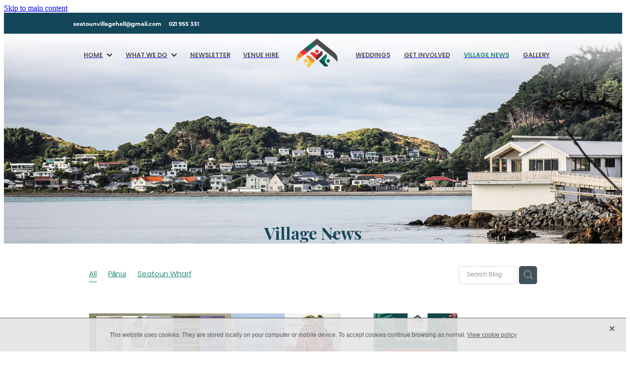

--- FILE ---
content_type: text/html; charset=UTF-8
request_url: https://www.seatounvillage.co.nz/blog/
body_size: 20998
content:
<!-- Website made on Rocketspark -->
<!DOCTYPE html>
<html  class="">
<head>

    
    <meta http-equiv="content-type" content="text/html; charset=UTF-8"/>
    <meta name='csrf-token' content='9ce6816d44b53e642631497c3987b9c8'/>

        <title>Blog</title>
    <meta name="description" content="Browse, search and filter blog post articles on Seatoun Village Hall &amp; St Christopher&#039;s"/>
        <link rel="icon" type="image/png" href="/images/favicon/favicon/crop192x192.png?v=20230822234318">
    <link rel="apple-touch-icon" href="/images/favicon/favicon/crop192x192.png?v=20230822234318"/>
    
    <script type="text/javascript" src="https://cdn.rocketspark.com/jquery-1.7.2.min.js?v=20260120030140"></script>
     <script> window.configs = {"development":"false","DEVELOPMENT":"false","requestType":"blog","PREVIEW":"false","EDITOR":"false","template":"scenicHeli","navResizeTemplate":"","baseREMUnit":16,"screenSizes":{"t":{"fontSize":14,"contentWidth":400,"contentWidthOversize":400,"min":0,"max":400,"scale":0.7551,"subScale":0.95,"navScale":0.6,"legacy":false},"h":{"fontSize":16,"contentWidth":600,"contentWidthOversize":600,"min":0,"max":740,"scale":0.7551,"subScale":0.95,"navScale":0.6,"legacy":false},"s":{"fontSize":13,"contentWidth":740,"contentWidthOversize":740,"min":740,"max":1080,"scale":0.7959,"subScale":0.7959,"navScale":0.75,"legacy":false},"m":{"fontSize":16,"contentWidth":980,"contentWidthOversize":1080,"min":1080,"max":1460,"scale":1,"subScale":1,"navScale":1,"legacy":true},"l":{"fontSize":19,"contentWidth":1170,"contentWidthOversize":1300,"min":1460,"max":0,"scale":1.1938,"subScale":1.1938,"navScale":1.1,"legacy":false}},"publicURL":"https:\/\/www.seatounvillage.co.nz","shortnameURL":"https:\/\/seatounvillagehallstchristophers.rocketspark.co.nz","titleData":{"companyName":"Seatoun Village Hall &amp; St Christopher&#039;s","position":"off","separator":" | "},"CONSOLE_OVERRIDE":true,"noZensmooth":true,"release":"2026.1.19","browserSupport":{"chrome":86,"firefox":78,"edge":86,"internet explorer":12,"ie":12,"opera":72,"edgeMobile":44,"safari":13,"samsung browser":12,"android":89},"siteAutoPopupSettings":"","globalisationEnabled":false,"analyticsMode":null}; </script> <link rel="stylesheet" href="https://cdn.rocketspark.com/_dist/css/auth~vendors.6da4c5858d05.bundle.css" type="text/css" media="all" /> <link rel="stylesheet" href="https://cdn.rocketspark.com/_dist/css/public.d84e6703d527.bundle.css" type="text/css" media="all" /> <link rel="stylesheet" href="https://cdn.rocketspark.com/_dist/css/public~vendors.ece6f489e4ad.bundle.css" type="text/css" media="all" /> <link rel="stylesheet" href="https://cdn.rocketspark.com/_dist/css/dashboard~vendors.9c624b80e5b6.bundle.css" type="text/css" media="all" /> <link rel="preload" as="style" href="https://cdn.icomoon.io/181725/Rocketspark/style.css?8gzh5b" onload="this.onload=null;this.rel='stylesheet'"> <link rel="stylesheet" href="/node_modules/@rocketspark/flint-ui/dist/rocketspark/rocketspark.css?v=1768831300"> <link rel="stylesheet" href="/node_modules/@rocketspark/image-gallery/build/css/index.css"> <script type="text/javascript" src="https://cdn.rocketspark.com/_dist/js/public.min.v20260120030140.js" ></script> <script type="text/javascript" src="https://cdn.rocketspark.com/_dist/js/commons.d2b27aedbfc7.bundle.js" ></script> <script type="text/javascript" src="https://cdn.rocketspark.com/_dist/js/blog~vendors.33618b6145a5.bundle.js" ></script> <script type="text/javascript" src="https://cdn.rocketspark.com/_dist/js/shop~vendors.c0601673efb1.bundle.js" ></script> <script type="text/javascript" src="https://cdn.rocketspark.com/_dist/js/houston~vendors.938afeba088b.bundle.js" ></script> <script type="text/javascript" src="https://cdn.rocketspark.com/_dist/js/auth~vendors.73d62d57e163.bundle.js" ></script> <script type="text/javascript" src="https://cdn.rocketspark.com/_dist/js/dashboard~vendors.b1c830a3c85d.bundle.js" ></script> <script type="text/javascript" src="https://cdn.rocketspark.com/_dist/js/blastoff~vendors.a2b315161b63.bundle.js" ></script> <script type="text/javascript" src="https://cdn.rocketspark.com/_dist/js/public~vendors.d060b7760600.bundle.js" ></script> <script type="text/javascript" src="https://cdn.rocketspark.com/_dist/js/public.1ebb063cfa6f.bundle.js" ></script> <script type="module" src="https://nz.rs-cdn.com/node_modules/@rocketspark/flint-ui/dist/rocketspark/rocketspark.esm.js?v=1768831300"></script> <link rel="stylesheet" href="https://cdn.rocketspark.com/_dist/css/blog.b503d7f04b5c.bundle.css" type="text/css" media="screen" /> <script type="text/javascript" src="https://cdn.rocketspark.com/_dist/js/blog~vendors.33618b6145a5.bundle.js" ></script> <script type="text/javascript" src="https://cdn.rocketspark.com/_dist/js/blog.40060bff6d4a.bundle.js" ></script> <script type="text/javascript" src="/site_files/28670/assets/blog/blog.js?v=20260114165735"></script> <!--suppress ES6ConvertVarToLetConst --> <script> var detectedLogoWidth = localStorage.getItem('detectedLogoWidth'); if (detectedLogoWidth) { var style = document.createElement('style'); style.innerHTML = "@media all and (min-width: 740px) { #header #logo, #header .logo { width: " + detectedLogoWidth + '; } }'; document.head.appendChild(style); } </script> <link rel="stylesheet" href="https://nz.rs-cdn.com/site_files/28670/66510/css/css.css?v=20260114153632" type="text/css" media="all" title="dynamicstyle" /> <link rel="stylesheet" href="/site_files/28670/assets/blog/blog.css?v=20260119195743" type="text/css" media="screen" /> <meta name="viewport" content="width=device-width, initial-scale=1"> 

    <script type="text/javascript" src="https://cdn.rocketspark.com/blog/general.js?v=20260120030140"></script>
    <script type="text/javascript" src="https://cdn.rocketspark.com/cms/jquery.cycle.min.js?v=20260120030140"></script>            <script defer type="text/javascript" src="//use.typekit.net/ik/[base64].js"></script>

        <style type="text/css">
            @media (max-width: 740px) {
	.responsive-iframe-container.big-container {
	    display: none;
	}
  	.responsive-iframe-container.small-container{
    	height: 18.75rem !important;
  	}
}
@media (min-width: 740px) {
	.responsive-iframe-container.small-container {
	    display: none;
	}
  	.responsive-iframe-container.big-container {
	    height: 18.75rem !important;
	}
}

/* Responsive iFrame */
.responsive-iframe-container {
	   position: relative;
	   padding-bottom: 56.25%;
	   padding-top: 30px;
	   height: 0;
	   overflow: hidden;
}
.responsive-iframe-container iframe {
	   position: absolute;
	   top: 0;
	   left: 0;
	   width: 100%;
	   height: 100%;
}
        </style>
        
    
    </head><body data-page-id="blog" class="contact-bar">
    <a href="#main_body" class="_925853a1 _925853a1--b2dc9f07 _7720d2f9">Skip to main content</a>        <style>.old-browser-popup{position:fixed;width:100%;height:100%;z-index:9999999}.old-browser-popup__background-fade{position:absolute;background:#000;width:100%;height:100%;opacity:.6;z-index:1}.old-browser-popup__box{position:relative;z-index:2;width:42.25rem;margin:0 auto;text-align:center;top:40%}.old-browser-popup__inner{padding:3rem 2rem;font-size:1rem}.old-browser-popup__inner .site-button{margin:1rem auto 0;font-size:1.2rem}@media (max-width:720px){.old-browser-popup__box{width:90%;top:50%;-ms-transform:translate(0,-50%);-webkit-transform:translate(0,-50%);transform:translate(0,-50%)}.old-browser-popup__box br{display:none}.old-browser-popup__inner a.site-button{font-size:16px}}</style>
    <script src="https://cdn.jsdelivr.net/npm/ua-parser-js@0/dist/ua-parser.min.js"></script>
    <script type="text/javascript">
    "use strict";if(!window.PREVIEW&&!window.EDITOR&&window.sessionStorage&&null===window.sessionStorage.getItem("old-browser")){var browserName,version,parser=new UAParser,popup='<div class="old-browser-popup"><div class="old-browser-popup__background-fade"></div><div class="old-browser-popup__box content-background"><div class="old-browser-popup__inner p-font p-font-colour">Our website doesn\'t fully support the browser you are using, we <br/>recommend you <a href="https://updatemybrowser.org/" target="_blank">update to a newer version</a>.<br/><a onclick="location.reload();" class="site-button">Continue with current browser</a></div></div></div>';if(void 0!==parser){void 0!==parser.getBrowser().name&&(browserName=parser.getBrowser().name.toLowerCase()),void 0!==parser.getBrowser().version&&(version=parseFloat(parser.getBrowser().version));var browserPopup=document.getElementById("old-browser-popup");if(void 0!==browserName){var configs=window.configs;if(Object.prototype.hasOwnProperty.call(configs,"browserSupport")&&Object.prototype.hasOwnProperty.call(configs.browserSupport,browserName)){var browserNameTest=configs.browserSupport[browserName];"edge"===browserName&&"mobile"===parser.getDevice().type&&(browserNameTest="edgeMobile"),version<configs.browserSupport[browserNameTest]&&document.body.insertAdjacentHTML("beforeend",popup)}}}window.sessionStorage.setItem("old-browser",!0)}
    </script>
    <div class="side-of-page">
            </div> <!-- end .side-of-page -->
    <div id="shadow">
        <div id="shadow_inner">

            <div class="rs-contact-bar-container left  " data-position="top" style="display: block;"><div class="rs-contact-bar-inner"><span class="email"><a href="mailto:&#115;&#101;&#97;&#116;&#111;&#117;&#110;&#118;&#105;&#108;&#108;&#97;&#103;&#101;&#104;&#97;&#108;&#108;&#64;&#103;&#109;&#97;&#105;&#108;&#46;&#99;&#111;&#109;">&#115;&#101;&#97;&#116;&#111;&#117;&#110;&#118;&#105;&#108;&#108;&#97;&#103;&#101;&#104;&#97;&#108;&#108;&#64;&#103;&#109;&#97;&#105;&#108;&#46;&#99;&#111;&#109;</a></span><span class="phone">021 955 331</span></div></div><div id="header-area" class="header-overlay header-overlay-mobile split-menu-template">        <div id="header" class=" ">
                        <div id="header-inner" class="wrap">
                <div id="header_overlay"></div>
                <div id="logo-padding">
                                        <div id="logo" class="logo " aria-label="Miramar Peninsula Community Trust homepage"></div><!--end #logo-->
                </div>
                <div id="nav_wrapper"><a href="/" id="logo-link-to-home"></a><div id="nav" class=" social-parent"><div class="split-menu split-left"><div class="first_nav nav__item header-dropdown--has-dropdown" id="nav_1" data-page-id="254892"><a href="/"><span class="type-element"><div class="text-scaling">HOME<span class="header-dropdown__arrow"><?xml version="1.0" encoding="UTF-8"?>
<svg width="21px" height="14px" viewBox="0 0 21 14" version="1.1" xmlns="http://www.w3.org/2000/svg" xmlns:xlink="http://www.w3.org/1999/xlink">
    <g stroke="none" stroke-width="1" fill="none" fill-rule="evenodd">
        <polygon fill="#000000" points="20.1999615 3.43121387 10.4311754 13.2 0.286666716 3.05549133 2.95429677 0.2 10.4311754 7.67687861 17.5323315 0.575722543"></polygon>
    </g>
</svg></span></div></span></a><span class="nav_overlay"></span><div class="header-dropdown"><div class="header-dropdown__menu" data-page-parent-id="254892"><a class="header-dropdown__link " href="/about-us/">ABOUT US</a></div></div></div><div class="nav__item header-dropdown--has-dropdown" id="nav_2" data-page-id="415725"><a href="/what-we-do/"><span class="type-element"><div class="text-scaling">WHAT WE DO<span class="header-dropdown__arrow"><?xml version="1.0" encoding="UTF-8"?>
<svg width="21px" height="14px" viewBox="0 0 21 14" version="1.1" xmlns="http://www.w3.org/2000/svg" xmlns:xlink="http://www.w3.org/1999/xlink">
    <g stroke="none" stroke-width="1" fill="none" fill-rule="evenodd">
        <polygon fill="#000000" points="20.1999615 3.43121387 10.4311754 13.2 0.286666716 3.05549133 2.95429677 0.2 10.4311754 7.67687861 17.5323315 0.575722543"></polygon>
    </g>
</svg></span></div></span></a><span class="nav_overlay"></span><div class="header-dropdown"><div class="header-dropdown__menu" data-page-parent-id="415725"><a class="header-dropdown__link " href="/timetables/">TIMETABLES</a></div></div></div><div class="nav__item" id="nav_3" data-page-id="415726"><a href="/newsletter/"><span class="type-element"><div class="text-scaling">NEWSLETTER</div></span></a><span class="nav_overlay"></span></div><div class="nav__item" id="nav_4" data-page-id="255054"><a href="/venue-hire/"><span class="type-element"><div class="text-scaling">VENUE HIRE</div></span></a><span class="nav_overlay"></span></div></div><!-- end .split-left --><div class="split-menu split-center"></div><div class="split-menu split-right"><div class="nav__item" id="nav_5" data-page-id="255053"><a href="/weddings/"><span class="type-element"><div class="text-scaling">WEDDINGS</div></span></a><span class="nav_overlay"></span></div><div class="nav__item" id="nav_6" data-page-id="254895"><a href="/get-involved/"><span class="type-element"><div class="text-scaling">GET INVOLVED</div></span></a><span class="nav_overlay"></span></div><div class="active  nav__item" id="nav_7" data-page-id="254896"><a href="/blog/"><span class="type-element"><div class="text-scaling">VILLAGE NEWS</div></span></a><span class="nav_overlay"></span></div><div class="end_nav nav__item" id="nav_8" data-page-id="255055"><a href="/gallery/"><span class="type-element"><div class="text-scaling">GALLERY</div></span></a><span class="nav_overlay"></span></div></div><!-- end .split-right --></div></div>                            </div><!--end #header-inner-->
                        <div class="mobile-menu-bar mobile-menu-bar--2-count mobile-menu-component featureTop"><a class="mobile-menu-icon mobile-menu-toggle"><span></span></a><a class="mobile-menu-icon mobile-menu-contact-phone" href="tel:021955331"><?xml version="1.0" encoding="UTF-8"?>
<svg width="17px" height="17px" viewBox="0 0 17 17" version="1.1" xmlns="http://www.w3.org/2000/svg" xmlns:xlink="http://www.w3.org/1999/xlink">
    <!-- Generator: Sketch 47.1 (45422) - http://www.bohemiancoding.com/sketch -->
    <title>Shape</title>
    <desc>Created with Sketch.</desc>
    <defs></defs>
    <g id="Customer-Accounts" stroke="none" stroke-width="1" fill="none" fill-rule="evenodd">
        <g id="Mobile" transform="translate(-265.000000, -28.000000)" fill-rule="nonzero" fill="#565656">
            <g id="phone-call-(1)" transform="translate(265.000000, 28.000000)">
                <path d="M14.3108256,10.1337366 C13.9397731,9.74910394 13.4922149,9.54345878 13.0178797,9.54345878 C12.5473698,9.54345878 12.0959863,9.7452957 11.7096327,10.1299283 L10.500843,11.3295251 C10.4013857,11.2762097 10.3019283,11.2267025 10.2062962,11.1771953 C10.068586,11.108647 9.93852633,11.0439068 9.82759311,10.9753584 C8.69530914,10.2594086 7.66630783,9.32638889 6.67938464,8.11917563 C6.20122418,7.51747312 5.87990035,7.0109767 5.64655805,6.4968638 C5.96023131,6.21124552 6.25095287,5.91420251 6.53402386,5.62858423 C6.6411318,5.52195341 6.74823975,5.41151434 6.85534769,5.30488351 C7.65865726,4.50515233 7.65865726,3.46931004 6.85534769,2.66957885 L5.81104525,1.62992832 C5.69246145,1.51187276 5.57005237,1.39000896 5.45529386,1.26814516 C5.22577684,1.03203405 4.98478397,0.788306452 4.73614053,0.559811828 C4.36508802,0.19422043 3.92135511,0 3.4546705,0 C2.98798589,0 2.53660242,0.19422043 2.15407405,0.559811828 C2.15024877,0.563620072 2.15024877,0.563620072 2.14642348,0.567428315 L0.845827034,1.87365591 C0.356190724,2.36111111 0.0769450153,2.95519713 0.0157404765,3.64448925 C-0.0760663317,4.75649642 0.252908064,5.79233871 0.505376787,6.47020609 C1.12507274,8.1344086 2.05079139,9.67674731 3.4317188,11.3295251 C5.10719305,13.3212366 7.12311755,14.8940412 9.42593832,16.0022401 C10.3057536,16.4173387 11.4801157,16.9086022 12.792188,16.9923835 C12.8725189,16.9961918 12.9566752,17 13.0331808,17 C13.9168214,17 14.6589264,16.6839158 15.2403695,16.0555556 C15.2441948,16.0479391 15.2518454,16.0441308 15.2556706,16.0365143 C15.4545854,15.796595 15.6841024,15.5795251 15.9250953,15.3472222 C16.0895825,15.1910842 16.257895,15.0273297 16.4223822,14.8559588 C16.8010852,14.4637097 17,14.0067204 17,13.5383065 C17,13.0660842 16.79726,12.6129032 16.4109063,12.2320789 L14.3108256,10.1337366 Z M15.6802771,14.1438172 C15.6764518,14.1438172 15.6764518,14.1476254 15.6802771,14.1438172 C15.5310911,14.3037634 15.3780797,14.4484767 15.2135925,14.6084229 C14.9649491,14.8445341 14.7124804,15.0920699 14.4753128,15.3700717 C14.0889591,15.781362 13.6337504,15.9755824 13.0370061,15.9755824 C12.9796269,15.9755824 12.9184223,15.9755824 12.8610431,15.9717742 C11.7249338,15.8994176 10.6691555,15.4576613 9.87732179,15.0806452 C7.71221123,14.0371864 5.81104525,12.5557796 4.23120309,10.6783154 C2.92678135,9.11312724 2.05461668,7.66599462 1.47699884,6.11223118 C1.12124746,5.16397849 0.991187814,4.42517921 1.04856707,3.72827061 C1.08681991,3.28270609 1.25895767,2.91330645 1.57645622,2.59722222 L2.88087795,1.29861111 C3.06831685,1.1234319 3.2672316,1.02822581 3.46232107,1.02822581 C3.70331394,1.02822581 3.89840341,1.17293907 4.02081249,1.29480287 C4.02463777,1.29861111 4.02846305,1.30241935 4.03228834,1.3062276 C4.26563064,1.52329749 4.48749709,1.74798387 4.7208394,1.98790323 C4.83942319,2.10976703 4.96183227,2.23163082 5.08424135,2.35730287 L6.12854379,3.39695341 C6.53402386,3.80062724 6.53402386,4.17383513 6.12854379,4.57750896 C6.01761056,4.68794803 5.91050262,4.7983871 5.7995694,4.90501792 C5.47824557,5.23252688 5.17222287,5.53718638 4.83942319,5.83422939 C4.83177263,5.84184588 4.82412206,5.84565412 4.82029677,5.85327061 C4.49132238,6.18077957 4.55252692,6.50067204 4.62138202,6.71774194 C4.62520731,6.72916667 4.62903259,6.7405914 4.63285787,6.75201613 C4.90445302,7.40703405 5.28698138,8.02396953 5.8684245,8.75896057 L5.87224979,8.76276882 C6.92802808,10.0575717 8.04118563,11.0667563 9.26910169,11.8398297 C9.42593832,11.9388441 9.58660024,12.0188172 9.73961158,12.0949821 C9.87732179,12.1635305 10.0073814,12.2282706 10.1183147,12.296819 C10.1336158,12.3044355 10.1489169,12.3158602 10.1642181,12.3234767 C10.2942777,12.3882168 10.4166868,12.4186828 10.5429212,12.4186828 C10.8604197,12.4186828 11.0593345,12.2206541 11.1243643,12.155914 L12.4326113,10.8534946 C12.5626709,10.7240143 12.7692363,10.5678763 13.0102291,10.5678763 C13.2473967,10.5678763 13.4424862,10.7163978 13.56107,10.8458781 C13.5648953,10.8496864 13.5648953,10.8496864 13.5687205,10.8534946 L15.6764518,12.9518369 C16.0704561,13.3402778 16.0704561,13.7401434 15.6802771,14.1438172 Z" id="Shape"></path>
            </g>
        </g>
    </g>
</svg></a></div>        </div><!--end #header-->
        <div class="feature-area-main feature-area-main--main feature-area-main--overlay" id="feature-area"><div class="feature-area-wrap heading-background-none" data-full-height="0" data-full-height-mobile="0" data-height-ratio-mobile="0.78030303030303"><div class="feature-area__slides feature-area feature-area__transition--fade" data-heightType="fixed" data-base-height="430" style="background:transparent;"
 data-cycle-fx="fade"
 data-cycle-timeout="5000"
 data-cycle-slides="div.feature-slide"
 data-cycle-log="false"
 data-cycle-pager-template="<span></span>"
 data-cycle-pause-on-hover="true"
 data-cycle-speed="1500"
 data-cycle-loader="true"
 data-cycle-progressive="#feature-progressive-slides"
>
	<div class="feature-slide feature-slide--default266" id="feature-slide-default266" data-content-position="center" data-vertical-offset="82" data-handle="default266" style="" data-mobile-editor-image="https://nz.rs-cdn.com/images/nws50-vwnv4/feature/58acd0afd533bb78982bbbd0739de07e__adc1/h1008@stretch.jpg" data-image-ratio="2.2662889518414" data-mobile-image-x="50" data-mobile-image-y="50">
	<div class="feature-slide__image"><picture>
  <source type="image/webp" srcset="https://nz.rs-cdn.com/images/nws50-vwnv4/feature/58acd0afd533bb78982bbbd0739de07e__28e7/hcrop2292x1027@stretch.jpg.webp" media="(min-width: 1460px)">
  <source srcset="https://nz.rs-cdn.com/images/nws50-vwnv4/feature/58acd0afd533bb78982bbbd0739de07e__28e7/hcrop2292x1027@stretch.jpg" media="(min-width: 1460px)">
  <source type="image/webp" srcset="https://nz.rs-cdn.com/images/nws50-vwnv4/feature/58acd0afd533bb78982bbbd0739de07e__7775/hcrop1920x860@stretch.jpg.webp" media="(min-width: 1080px) AND (max-width: 1460px)">
  <source srcset="https://nz.rs-cdn.com/images/nws50-vwnv4/feature/58acd0afd533bb78982bbbd0739de07e__7775/hcrop1920x860@stretch.jpg" media="(min-width: 1080px) AND (max-width: 1460px)">
  <source type="image/webp" srcset="https://nz.rs-cdn.com/images/nws50-vwnv4/feature/58acd0afd533bb78982bbbd0739de07e__ed39/hcrop1528x684@stretch.jpg.webp" media="(min-width: 740px) AND (max-width: 1080px)">
  <source srcset="https://nz.rs-cdn.com/images/nws50-vwnv4/feature/58acd0afd533bb78982bbbd0739de07e__ed39/hcrop1528x684@stretch.jpg" media="(min-width: 740px) AND (max-width: 1080px)">
  <source type="image/webp" srcset="https://nz.rs-cdn.com/images/nws50-vwnv4/feature/58acd0afd533bb78982bbbd0739de07e__dc87/crop740x577@stretch@crop2.jpg.webp, https://nz.rs-cdn.com/images/nws50-vwnv4/feature/58acd0afd533bb78982bbbd0739de07e__c480/crop740x577@stretch@crop2@2x.jpg.webp 2x" media="(max-width: 740px)">
  <source srcset="https://nz.rs-cdn.com/images/nws50-vwnv4/feature/58acd0afd533bb78982bbbd0739de07e__dc87/crop740x577@stretch@crop2.jpg, https://nz.rs-cdn.com/images/nws50-vwnv4/feature/58acd0afd533bb78982bbbd0739de07e__c480/crop740x577@stretch@crop2@2x.jpg 2x" media="(max-width: 740px)">
  <source type="image/webp" srcset="https://nz.rs-cdn.com/images/nws50-vwnv4/feature/58acd0afd533bb78982bbbd0739de07e__988a/hcrop1450x649@stretch@crop2.jpg.webp, https://nz.rs-cdn.com/images/nws50-vwnv4/feature/58acd0afd533bb78982bbbd0739de07e__13f7/hcrop1450x649@stretch@crop2@2x.jpg.webp 2x" media="(max-width: 400px)">
  <source srcset="https://nz.rs-cdn.com/images/nws50-vwnv4/feature/58acd0afd533bb78982bbbd0739de07e__988a/hcrop1450x649@stretch@crop2.jpg, https://nz.rs-cdn.com/images/nws50-vwnv4/feature/58acd0afd533bb78982bbbd0739de07e__13f7/hcrop1450x649@stretch@crop2@2x.jpg 2x" media="(max-width: 400px)">
  <img src="https://nz.rs-cdn.com/images/nws50-vwnv4/feature/58acd0afd533bb78982bbbd0739de07e__7775/hcrop1920x860@stretch.jpg"  alt="">
</picture>
</div>
	<div class="feature-slide__placeholder"><div class="feature-slide__placeholder-content">
	</div><!-- end .feature-slide__placeholder-content -->
	</div><!-- end .feature-slide__placeholder -->
	</div><!-- end .feature-slide -->
<script id="feature-progressive-slides" type="text/cycle">[]</script></div>		<div class="feature-slide feature-slide--global feature-slide-content-global has-heading has-content" id="feature-slide-global" data-handle="global" data-content-position="center" data-vertical-offset="82">
	    <div class="feature-slide__placeholder"><div class="feature-slide__placeholder-content">
		<div class="feature-slide-overlay feature-slide-overlay--gradient-enabled"></div>
			<div class="feature-slide-content cp-center feature-slide-content--center-center feature-slide-content--mobile" style="color: #fff;">
				<div class="feature-slide-content-box">
				
				<div class="feature-slide-content-box-padding">
				<div class="feature-slide-heading-blurb-button">
				<div class="feature-slide-heading-blurb">
					<h2 class="feature-slide-heading main-font"><div class="feature-text-scaling"><div>Village News</div></div></h2>
					<div class="feature-slide-body p-font"><div class="feature-text-scaling"></div></div>
				</div><!-- end .feature-slide-heading-blurb-->
					<div class="feature-slide-buttons">                  </div><!-- end .feature-slide-buttons -->
				</div><!-- end .feature-slide-heading-blurb-button-->
				</div><!-- end .feature-slide-content-box-padding -->
				</div><!-- end .feature-slide-content-box -->
			</div><!-- end .feature-slide-content -->
	       </div><!-- end .feature-slide__placeholder-content -->
	       </div><!-- end .feature-slide__placeholder -->
		</div><!-- end .feature-slide-content-global -->
		</div><!-- end .feature-area-wrap -->
</div></div><!-- end #header-area -->
            <div id="content">
                <div id="main_body" class="main-body">
                                        <div id="blog_body">

                        
<div id="blog_main" class='blog-layout-grid blog-text-alignment--left' data-post-count="9" data-topic-id="" data-search="">

        <div class="blog-grid__top ">
                    <div class="blog-grid-topics-dropdown p-font">
                <select class="blog-grid-topics__select">
                    <option>All</option>
                                            <option value="57794/P%C4%81nui/">Pānui</option>                        <option value="45653/Seatoun+Wharf/">Seatoun Wharf</option>                </select>
            </div>
            <div class="blog-grid-topics p-font">
                <div class="p-font-atag blog-grid-topics__links blog-grid-topics__links--all blog-grid-topics__links--active">
                    <a href="/blog/" class="p-font-atag">
                        All
                    </a>
                                            <div class="blog-grid-topics-arrow">
                            <svg xmlns="http://www.w3.org/2000/svg" width="15.906" height="10.375" viewBox="0 0 15.906 10.375">
  <path id="F" class="cls-1" d="M18.235,3.139l-2.13-2.28-5.67,5.67-5.97-5.97-2.13,2.28,8.1,8.1Z" transform="translate(-2.344 -0.563)"/>
</svg>
                        </div>
                                        </div><!-- end .blog-grid-topics-arrow  -->
                <a class="p-font-atag blog-grid-topics__links " href="/blog/tag/57794/P%C4%81nui/">Pānui</a><a class="p-font-atag blog-grid-topics__links " href="/blog/tag/45653/Seatoun+Wharf/">Seatoun Wharf</a>            </div><!-- .blog-grid-topics -->
                    <div class="blog-grid-topics-dropdown__mobile-tag p-font">
            <span>TAGS</span>
            <svg xmlns="http://www.w3.org/2000/svg" width="15.906" height="10.375" viewBox="0 0 15.906 10.375">
  <path id="F" class="cls-1" d="M18.235,3.139l-2.13-2.28-5.67,5.67-5.97-5.97-2.13,2.28,8.1,8.1Z" transform="translate(-2.344 -0.563)"/>
</svg>
        </div>
        <div class="blog-grid-search">
            <input type="search" placeholder="Search Blog" class="blog-grid-search__input" value=""/>
            <a class="blog-grid-search__search-button">
                <?xml version="1.0" encoding="UTF-8" standalone="no"?>
<svg width="18px" height="18px" viewBox="0 0 18 18" version="1.1" xmlns="http://www.w3.org/2000/svg" xmlns:xlink="http://www.w3.org/1999/xlink">
    <g id="Cart-Contact-Bar" stroke="none" stroke-width="1" fill="none" fill-rule="evenodd">
        <g id="Empty-Cart-Icon" transform="translate(-845.000000, -13.000000)">
            <g id="Search" transform="translate(845.000000, 13.000000)">
                <g id="magnifying-glass" stroke-width="1" fill-rule="evenodd">
                    <g id="Capa_1"></g>
                </g>
                <path d="M17.8423503,17.0820399 L13.468071,12.7077605 C14.6414634,11.3587583 15.3518847,9.59866962 15.3518847,7.67494457 C15.3518847,3.44035477 11.9075388,0 7.67694013,0 C3.44235033,0 0.00199556541,3.4443459 0.00199556541,7.67494457 C0.00199556541,11.9055432 3.44634146,15.3498891 7.67694013,15.3498891 C9.60066519,15.3498891 11.3607539,14.6394678 12.7097561,13.4660754 L17.0840355,17.8403548 C17.1878049,17.9441242 17.3274945,18 17.4631929,18 C17.5988914,18 17.7385809,17.9481153 17.8423503,17.8403548 C18.0498891,17.632816 18.0498891,17.2895787 17.8423503,17.0820399 Z M1.07560976,7.67494457 C1.07560976,4.03503326 4.03702882,1.07760532 7.672949,1.07760532 C11.3128603,1.07760532 14.2702882,4.03902439 14.2702882,7.67494457 C14.2702882,11.3108647 11.3128603,14.2762749 7.672949,14.2762749 C4.03702882,14.2762749 1.07560976,11.3148559 1.07560976,7.67494457 Z" id="Shape" fill="#FFFFFF" fill-rule="nonzero"></path>
            </g>
        </g>
    </g>
</svg>            </a>
        </div>

    </div> <!-- end .blog-grid__top -->
    <div id="blog_posts_holder">
        <div class="blog-grid__posts">

            
            <div id='blog-post-113773' class='blog-grid-post  '>
                <div class="blog-grid-post__image ">
                    
            <div class="picture-summary-wrap">
                                    <div id="picture-summary-autocrop-335313" class="picture-summary-autocrop">
                                                                            <a href="/blog/post/113773/farewell-panui-te-motu-kairangi/"><picture>
  <source type="image/webp" data-srcset="https://nz.rs-cdn.com/images/nws50-vwnv4/blog/66268cb10285c4966962989d467514c3__2407/gridzoom345x271z105000cw345@stretch.jpg.webp?pos=5050, https://nz.rs-cdn.com/images/nws50-vwnv4/blog/66268cb10285c4966962989d467514c3__508c/gridzoom345x271z105000cw345@stretch@2x.jpg.webp?pos=5050 2x" media="(min-width: 1460px)">
  <source data-srcset="https://nz.rs-cdn.com/images/nws50-vwnv4/blog/66268cb10285c4966962989d467514c3__2407/gridzoom345x271z105000cw345@stretch.jpg?pos=5050, https://nz.rs-cdn.com/images/nws50-vwnv4/blog/66268cb10285c4966962989d467514c3__508c/gridzoom345x271z105000cw345@stretch@2x.jpg?pos=5050 2x" media="(min-width: 1460px)">
  <source type="image/webp" data-srcset="https://nz.rs-cdn.com/images/nws50-vwnv4/blog/66268cb10285c4966962989d467514c3__c034/gridzoom291x228z105000cw291@stretch.jpg.webp?pos=5050, https://nz.rs-cdn.com/images/nws50-vwnv4/blog/66268cb10285c4966962989d467514c3__352b/gridzoom291x228z105000cw291@stretch@2x.jpg.webp?pos=5050 2x" media="(min-width: 1080px) AND (max-width: 1460px)">
  <source data-srcset="https://nz.rs-cdn.com/images/nws50-vwnv4/blog/66268cb10285c4966962989d467514c3__c034/gridzoom291x228z105000cw291@stretch.jpg?pos=5050, https://nz.rs-cdn.com/images/nws50-vwnv4/blog/66268cb10285c4966962989d467514c3__352b/gridzoom291x228z105000cw291@stretch@2x.jpg?pos=5050 2x" media="(min-width: 1080px) AND (max-width: 1460px)">
  <source type="image/webp" data-srcset="https://nz.rs-cdn.com/images/nws50-vwnv4/blog/66268cb10285c4966962989d467514c3__8423/gridzoom237x185z105000cw237@stretch.jpg.webp?pos=5050, https://nz.rs-cdn.com/images/nws50-vwnv4/blog/66268cb10285c4966962989d467514c3__bc85/gridzoom237x185z105000cw237@stretch@2x.jpg.webp?pos=5050 2x" media="(min-width: 740px) AND (max-width: 1080px)">
  <source data-srcset="https://nz.rs-cdn.com/images/nws50-vwnv4/blog/66268cb10285c4966962989d467514c3__8423/gridzoom237x185z105000cw237@stretch.jpg?pos=5050, https://nz.rs-cdn.com/images/nws50-vwnv4/blog/66268cb10285c4966962989d467514c3__bc85/gridzoom237x185z105000cw237@stretch@2x.jpg?pos=5050 2x" media="(min-width: 740px) AND (max-width: 1080px)">
  <source type="image/webp" data-srcset="https://nz.rs-cdn.com/images/nws50-vwnv4/blog/66268cb10285c4966962989d467514c3__6c44/gridzoom728x570z105000cw728@stretch.jpg.webp?pos=5050, https://nz.rs-cdn.com/images/nws50-vwnv4/blog/66268cb10285c4966962989d467514c3__6e15/gridzoom728x570z105000cw728@stretch@2x.jpg.webp?pos=5050 2x" media="(max-width: 740px)">
  <source data-srcset="https://nz.rs-cdn.com/images/nws50-vwnv4/blog/66268cb10285c4966962989d467514c3__6c44/gridzoom728x570z105000cw728@stretch.jpg?pos=5050, https://nz.rs-cdn.com/images/nws50-vwnv4/blog/66268cb10285c4966962989d467514c3__6e15/gridzoom728x570z105000cw728@stretch@2x.jpg?pos=5050 2x" media="(max-width: 740px)">
  <source type="image/webp" data-srcset="https://nz.rs-cdn.com/images/nws50-vwnv4/blog/66268cb10285c4966962989d467514c3__bf22/gridzoom637x499z105000cw637@stretch.jpg.webp?pos=5050, https://nz.rs-cdn.com/images/nws50-vwnv4/blog/66268cb10285c4966962989d467514c3__1a83/gridzoom637x499z105000cw637@stretch@2x.jpg.webp?pos=5050 2x" media="(max-width: 400px)">
  <source data-srcset="https://nz.rs-cdn.com/images/nws50-vwnv4/blog/66268cb10285c4966962989d467514c3__bf22/gridzoom637x499z105000cw637@stretch.jpg?pos=5050, https://nz.rs-cdn.com/images/nws50-vwnv4/blog/66268cb10285c4966962989d467514c3__1a83/gridzoom637x499z105000cw637@stretch@2x.jpg?pos=5050 2x" media="(max-width: 400px)">
  <img data-src="https://nz.rs-cdn.com/images/nws50-vwnv4/blog/66268cb10285c4966962989d467514c3__c034/gridzoom291x228z105000cw291@stretch.jpg?pos=5050"  class="full-width-image lazy-load" alt="Farewell Pānui Te Motu Kairangi">
</picture>
</a>
                                            </div>
                                            </div>
                            </div>
                <div class="blog-grid-content">
                    <h2 class="blog-grid-post__heading">
                        <a title="Farewell Pānui Te Motu Kairangi" href="/blog/post/113773/farewell-panui-te-motu-kairangi/">
                            Farewell Pānui Te Motu Kairangi                        </a>
                    </h2>
                                        <a title="Farewell Pānui Te Motu Kairangi" href="/blog/post/113773/farewell-panui-te-motu-kairangi/" class="p-font blog-grid-post__p-font">
                                                    <span class="blog-grid-post__date p-font-colour">
                            November 14th 2023                        </span>
                                                <span class="blog-grid-post__blurb p-font-colour">
                            After careful consideration, the team behind  Pānui Te Motu Kairangi – the Miramar Peninsula Newsletter –  has decided to end on a high note, announcing that the lucky 13th edition, published                         </span>
                        <span class="p-font-atag blog-grid-post__read-more">
                            Read more
                        </span>
                    </a>
                </div>
            </div>
            
            <div id='blog-post-113315' class='blog-grid-post  '>
                <div class="blog-grid-post__image ">
                    
            <div class="picture-summary-wrap">
                                                    <div class="picture-summary-regular">
                                                <a href="/blog/post/113315/wellington-heritage-festival-open-day/"><picture>
  <source type="image/webp" data-srcset="https://nz.rs-cdn.com/images/nws50-vwnv4/blog/4d031490545fe46f39ff884949b291a8__3180/fit345x271.jpg.webp?pos=5050, https://nz.rs-cdn.com/images/nws50-vwnv4/blog/4d031490545fe46f39ff884949b291a8__cf50/fit345x271@2x.jpg.webp?pos=5050 2x" media="(min-width: 1460px)">
  <source data-srcset="https://nz.rs-cdn.com/images/nws50-vwnv4/blog/4d031490545fe46f39ff884949b291a8__3180/fit345x271.jpg?pos=5050, https://nz.rs-cdn.com/images/nws50-vwnv4/blog/4d031490545fe46f39ff884949b291a8__cf50/fit345x271@2x.jpg?pos=5050 2x" media="(min-width: 1460px)">
  <source type="image/webp" data-srcset="https://nz.rs-cdn.com/images/nws50-vwnv4/blog/4d031490545fe46f39ff884949b291a8__8a54/fit291x228.jpg.webp?pos=5050, https://nz.rs-cdn.com/images/nws50-vwnv4/blog/4d031490545fe46f39ff884949b291a8__c370/fit291x228@2x.jpg.webp?pos=5050 2x" media="(min-width: 1080px) AND (max-width: 1460px)">
  <source data-srcset="https://nz.rs-cdn.com/images/nws50-vwnv4/blog/4d031490545fe46f39ff884949b291a8__8a54/fit291x228.jpg?pos=5050, https://nz.rs-cdn.com/images/nws50-vwnv4/blog/4d031490545fe46f39ff884949b291a8__c370/fit291x228@2x.jpg?pos=5050 2x" media="(min-width: 1080px) AND (max-width: 1460px)">
  <source type="image/webp" data-srcset="https://nz.rs-cdn.com/images/nws50-vwnv4/blog/4d031490545fe46f39ff884949b291a8__987c/fit237x185.jpg.webp?pos=5050, https://nz.rs-cdn.com/images/nws50-vwnv4/blog/4d031490545fe46f39ff884949b291a8__ae0c/fit237x185@2x.jpg.webp?pos=5050 2x" media="(min-width: 740px) AND (max-width: 1080px)">
  <source data-srcset="https://nz.rs-cdn.com/images/nws50-vwnv4/blog/4d031490545fe46f39ff884949b291a8__987c/fit237x185.jpg?pos=5050, https://nz.rs-cdn.com/images/nws50-vwnv4/blog/4d031490545fe46f39ff884949b291a8__ae0c/fit237x185@2x.jpg?pos=5050 2x" media="(min-width: 740px) AND (max-width: 1080px)">
  <source type="image/webp" data-srcset="https://nz.rs-cdn.com/images/nws50-vwnv4/blog/4d031490545fe46f39ff884949b291a8__3836/fit728x570.jpg.webp?pos=5050" media="(max-width: 740px)">
  <source data-srcset="https://nz.rs-cdn.com/images/nws50-vwnv4/blog/4d031490545fe46f39ff884949b291a8__3836/fit728x570.jpg?pos=5050" media="(max-width: 740px)">
  <source type="image/webp" data-srcset="https://nz.rs-cdn.com/images/nws50-vwnv4/blog/4d031490545fe46f39ff884949b291a8__7074/fit637x499.jpg.webp?pos=5050" media="(max-width: 400px)">
  <source data-srcset="https://nz.rs-cdn.com/images/nws50-vwnv4/blog/4d031490545fe46f39ff884949b291a8__7074/fit637x499.jpg?pos=5050" media="(max-width: 400px)">
  <img data-src="https://nz.rs-cdn.com/images/nws50-vwnv4/blog/4d031490545fe46f39ff884949b291a8__8a54/fit291x228.jpg?pos=5050"  class="partial-width-image lazy-load" alt="Wellington Heritage Festival Open Day">
</picture>
</a>
                    </div>
                            </div>
                            </div>
                <div class="blog-grid-content">
                    <h2 class="blog-grid-post__heading">
                        <a title="Wellington Heritage Festival Open Day" href="/blog/post/113315/wellington-heritage-festival-open-day/">
                            Wellington Heritage Festival Open Day                        </a>
                    </h2>
                                        <a title="Wellington Heritage Festival Open Day" href="/blog/post/113315/wellington-heritage-festival-open-day/" class="p-font blog-grid-post__p-font">
                                                    <span class="blog-grid-post__date p-font-colour">
                            November 4th 2023                        </span>
                                                <span class="blog-grid-post__blurb p-font-colour">
                            Once again we are thrilled to be involved with Wellington Heritage Festival . This year local artist and author, Anne Taylor will speak about her urban sketching journey. She has kindly set up a disp                        </span>
                        <span class="p-font-atag blog-grid-post__read-more">
                            Read more
                        </span>
                    </a>
                </div>
            </div>
            
            <div id='blog-post-96137' class='blog-grid-post  blog-grid-post--last-on-row'>
                <div class="blog-grid-post__image ">
                    
            <div class="picture-summary-wrap">
                                                    <div class="picture-summary-regular">
                                                <a href="/blog/post/96137/fabulous-community-christmas-evening-16-december/"><picture>
  <source type="image/webp" data-srcset="https://nz.rs-cdn.com/images/nws50-vwnv4/blog/1a97cdb36a5105e9717b0094af624951__d439/fit345x271.png.webp?pos=5050, https://nz.rs-cdn.com/images/nws50-vwnv4/blog/1a97cdb36a5105e9717b0094af624951__13de/fit345x271@2x.png.webp?pos=5050 2x" media="(min-width: 1460px)">
  <source data-srcset="https://nz.rs-cdn.com/images/nws50-vwnv4/blog/1a97cdb36a5105e9717b0094af624951__d439/fit345x271.png?pos=5050, https://nz.rs-cdn.com/images/nws50-vwnv4/blog/1a97cdb36a5105e9717b0094af624951__13de/fit345x271@2x.png?pos=5050 2x" media="(min-width: 1460px)">
  <source type="image/webp" data-srcset="https://nz.rs-cdn.com/images/nws50-vwnv4/blog/1a97cdb36a5105e9717b0094af624951__54b5/fit291x228.png.webp?pos=5050, https://nz.rs-cdn.com/images/nws50-vwnv4/blog/1a97cdb36a5105e9717b0094af624951__8755/fit291x228@2x.png.webp?pos=5050 2x" media="(min-width: 1080px) AND (max-width: 1460px)">
  <source data-srcset="https://nz.rs-cdn.com/images/nws50-vwnv4/blog/1a97cdb36a5105e9717b0094af624951__54b5/fit291x228.png?pos=5050, https://nz.rs-cdn.com/images/nws50-vwnv4/blog/1a97cdb36a5105e9717b0094af624951__8755/fit291x228@2x.png?pos=5050 2x" media="(min-width: 1080px) AND (max-width: 1460px)">
  <source type="image/webp" data-srcset="https://nz.rs-cdn.com/images/nws50-vwnv4/blog/1a97cdb36a5105e9717b0094af624951__5b14/fit237x185.png.webp?pos=5050, https://nz.rs-cdn.com/images/nws50-vwnv4/blog/1a97cdb36a5105e9717b0094af624951__5189/fit237x185@2x.png.webp?pos=5050 2x" media="(min-width: 740px) AND (max-width: 1080px)">
  <source data-srcset="https://nz.rs-cdn.com/images/nws50-vwnv4/blog/1a97cdb36a5105e9717b0094af624951__5b14/fit237x185.png?pos=5050, https://nz.rs-cdn.com/images/nws50-vwnv4/blog/1a97cdb36a5105e9717b0094af624951__5189/fit237x185@2x.png?pos=5050 2x" media="(min-width: 740px) AND (max-width: 1080px)">
  <source type="image/webp" data-srcset="https://nz.rs-cdn.com/images/nws50-vwnv4/blog/1a97cdb36a5105e9717b0094af624951__f72a/fit728x570.png.webp?pos=5050" media="(max-width: 740px)">
  <source data-srcset="https://nz.rs-cdn.com/images/nws50-vwnv4/blog/1a97cdb36a5105e9717b0094af624951__f72a/fit728x570.png?pos=5050" media="(max-width: 740px)">
  <source type="image/webp" data-srcset="https://nz.rs-cdn.com/images/nws50-vwnv4/blog/1a97cdb36a5105e9717b0094af624951__83d0/fit637x499.png.webp?pos=5050" media="(max-width: 400px)">
  <source data-srcset="https://nz.rs-cdn.com/images/nws50-vwnv4/blog/1a97cdb36a5105e9717b0094af624951__83d0/fit637x499.png?pos=5050" media="(max-width: 400px)">
  <img data-src="https://nz.rs-cdn.com/images/nws50-vwnv4/blog/1a97cdb36a5105e9717b0094af624951__54b5/fit291x228.png?pos=5050"  class="partial-width-image lazy-load" alt="Fabulous Community Christmas Evening 16 December">
</picture>
</a>
                    </div>
                            </div>
                            </div>
                <div class="blog-grid-content">
                    <h2 class="blog-grid-post__heading">
                        <a title="Fabulous Community Christmas Evening 16 December" href="/blog/post/96137/fabulous-community-christmas-evening-16-december/">
                            Fabulous Community Christmas Evening 16 December                        </a>
                    </h2>
                                        <a title="Fabulous Community Christmas Evening 16 December" href="/blog/post/96137/fabulous-community-christmas-evening-16-december/" class="p-font blog-grid-post__p-font">
                                                    <span class="blog-grid-post__date p-font-colour">
                            December 19th 2022                        </span>
                                                <span class="blog-grid-post__blurb p-font-colour">
                                                    </span>
                        <span class="p-font-atag blog-grid-post__read-more">
                            Read more
                        </span>
                    </a>
                </div>
            </div>
            
            <div id='blog-post-94910' class='blog-grid-post  '>
                <div class="blog-grid-post__image ">
                    
            <div class="picture-summary-wrap">
                                    <div id="picture-summary-autocrop-274847" class="picture-summary-autocrop">
                                                                            <a href="/blog/post/94910/seatoun-wharf-conservation-management-plan--draft-may-2021/"><picture>
  <source type="image/webp" data-srcset="https://nz.rs-cdn.com/images/nws50-vwnv4/blog/e926be029123e501bf6c8dbce1b317ed__64cf/gridzoom345x271z118000cw345@stretch.jpg.webp?pos=5050, https://nz.rs-cdn.com/images/nws50-vwnv4/blog/e926be029123e501bf6c8dbce1b317ed__56bd/gridzoom345x271z118000cw345@stretch@2x.jpg.webp?pos=5050 2x" media="(min-width: 1460px)">
  <source data-srcset="https://nz.rs-cdn.com/images/nws50-vwnv4/blog/e926be029123e501bf6c8dbce1b317ed__64cf/gridzoom345x271z118000cw345@stretch.jpg?pos=5050, https://nz.rs-cdn.com/images/nws50-vwnv4/blog/e926be029123e501bf6c8dbce1b317ed__56bd/gridzoom345x271z118000cw345@stretch@2x.jpg?pos=5050 2x" media="(min-width: 1460px)">
  <source type="image/webp" data-srcset="https://nz.rs-cdn.com/images/nws50-vwnv4/blog/e926be029123e501bf6c8dbce1b317ed__a9bb/gridzoom291x228z118000cw291@stretch.jpg.webp?pos=5050, https://nz.rs-cdn.com/images/nws50-vwnv4/blog/e926be029123e501bf6c8dbce1b317ed__edd0/gridzoom291x228z118000cw291@stretch@2x.jpg.webp?pos=5050 2x" media="(min-width: 1080px) AND (max-width: 1460px)">
  <source data-srcset="https://nz.rs-cdn.com/images/nws50-vwnv4/blog/e926be029123e501bf6c8dbce1b317ed__a9bb/gridzoom291x228z118000cw291@stretch.jpg?pos=5050, https://nz.rs-cdn.com/images/nws50-vwnv4/blog/e926be029123e501bf6c8dbce1b317ed__edd0/gridzoom291x228z118000cw291@stretch@2x.jpg?pos=5050 2x" media="(min-width: 1080px) AND (max-width: 1460px)">
  <source type="image/webp" data-srcset="https://nz.rs-cdn.com/images/nws50-vwnv4/blog/e926be029123e501bf6c8dbce1b317ed__1e61/gridzoom237x185z118000cw237@stretch.jpg.webp?pos=5050, https://nz.rs-cdn.com/images/nws50-vwnv4/blog/e926be029123e501bf6c8dbce1b317ed__c9ad/gridzoom237x185z118000cw237@stretch@2x.jpg.webp?pos=5050 2x" media="(min-width: 740px) AND (max-width: 1080px)">
  <source data-srcset="https://nz.rs-cdn.com/images/nws50-vwnv4/blog/e926be029123e501bf6c8dbce1b317ed__1e61/gridzoom237x185z118000cw237@stretch.jpg?pos=5050, https://nz.rs-cdn.com/images/nws50-vwnv4/blog/e926be029123e501bf6c8dbce1b317ed__c9ad/gridzoom237x185z118000cw237@stretch@2x.jpg?pos=5050 2x" media="(min-width: 740px) AND (max-width: 1080px)">
  <source type="image/webp" data-srcset="https://nz.rs-cdn.com/images/nws50-vwnv4/blog/e926be029123e501bf6c8dbce1b317ed__0413/gridzoom728x570z118000cw728@stretch.jpg.webp?pos=5050, https://nz.rs-cdn.com/images/nws50-vwnv4/blog/e926be029123e501bf6c8dbce1b317ed__f79a/gridzoom728x570z118000cw728@stretch@2x.jpg.webp?pos=5050 2x" media="(max-width: 740px)">
  <source data-srcset="https://nz.rs-cdn.com/images/nws50-vwnv4/blog/e926be029123e501bf6c8dbce1b317ed__0413/gridzoom728x570z118000cw728@stretch.jpg?pos=5050, https://nz.rs-cdn.com/images/nws50-vwnv4/blog/e926be029123e501bf6c8dbce1b317ed__f79a/gridzoom728x570z118000cw728@stretch@2x.jpg?pos=5050 2x" media="(max-width: 740px)">
  <source type="image/webp" data-srcset="https://nz.rs-cdn.com/images/nws50-vwnv4/blog/e926be029123e501bf6c8dbce1b317ed__762d/gridzoom637x499z118000cw637@stretch.jpg.webp?pos=5050, https://nz.rs-cdn.com/images/nws50-vwnv4/blog/e926be029123e501bf6c8dbce1b317ed__1c99/gridzoom637x499z118000cw637@stretch@2x.jpg.webp?pos=5050 2x" media="(max-width: 400px)">
  <source data-srcset="https://nz.rs-cdn.com/images/nws50-vwnv4/blog/e926be029123e501bf6c8dbce1b317ed__762d/gridzoom637x499z118000cw637@stretch.jpg?pos=5050, https://nz.rs-cdn.com/images/nws50-vwnv4/blog/e926be029123e501bf6c8dbce1b317ed__1c99/gridzoom637x499z118000cw637@stretch@2x.jpg?pos=5050 2x" media="(max-width: 400px)">
  <img data-src="https://nz.rs-cdn.com/images/nws50-vwnv4/blog/e926be029123e501bf6c8dbce1b317ed__a9bb/gridzoom291x228z118000cw291@stretch.jpg?pos=5050"  class="full-width-image lazy-load" alt="Seatoun Wharf Conservation Management Plan - Draft May 2021">
</picture>
</a>
                                            </div>
                                            </div>
                            </div>
                <div class="blog-grid-content">
                    <h2 class="blog-grid-post__heading">
                        <a title="Seatoun Wharf Conservation Management Plan - Draft May 2021" href="/blog/post/94910/seatoun-wharf-conservation-management-plan--draft-may-2021/">
                            Seatoun Wharf Conservation Management Plan - Draft May 2021                        </a>
                    </h2>
                                        <a title="Seatoun Wharf Conservation Management Plan - Draft May 2021" href="/blog/post/94910/seatoun-wharf-conservation-management-plan--draft-may-2021/" class="p-font blog-grid-post__p-font">
                                                    <span class="blog-grid-post__date p-font-colour">
                            November 29th 2022                        </span>
                                                <span class="blog-grid-post__blurb p-font-colour">
                            The Seatoun Wharf has reopened after undergoing a major refurbishmant over the last 18 months.   The Conservation Management Plan is great reading, it is currently in draft form and a final version                        </span>
                        <span class="p-font-atag blog-grid-post__read-more">
                            Read more
                        </span>
                    </a>
                </div>
            </div>
            
            <div id='blog-post-88922' class='blog-grid-post  '>
                <div class="blog-grid-post__image ">
                    
            <div class="picture-summary-wrap">
                                    <div id="picture-summary-autocrop-256931" class="picture-summary-autocrop">
                                                                            <a href="/blog/post/88922/free-performance-and-hands-on-workshop-sunday-oct-2-2--4pm/"><picture>
  <source type="image/webp" data-srcset="https://nz.rs-cdn.com/images/nws50-vwnv4/blog/b71099c0067fd8c6f36562893eb92340__52a5/gridzoom345x271z100000cw345.jpg.webp?pos=5050, https://nz.rs-cdn.com/images/nws50-vwnv4/blog/b71099c0067fd8c6f36562893eb92340__fabf/gridzoom345x271z100000cw345@2x.jpg.webp?pos=5050 2x" media="(min-width: 1460px)">
  <source data-srcset="https://nz.rs-cdn.com/images/nws50-vwnv4/blog/b71099c0067fd8c6f36562893eb92340__52a5/gridzoom345x271z100000cw345.jpg?pos=5050, https://nz.rs-cdn.com/images/nws50-vwnv4/blog/b71099c0067fd8c6f36562893eb92340__fabf/gridzoom345x271z100000cw345@2x.jpg?pos=5050 2x" media="(min-width: 1460px)">
  <source type="image/webp" data-srcset="https://nz.rs-cdn.com/images/nws50-vwnv4/blog/b71099c0067fd8c6f36562893eb92340__c271/gridzoom291x228z100000cw291.jpg.webp?pos=5050, https://nz.rs-cdn.com/images/nws50-vwnv4/blog/b71099c0067fd8c6f36562893eb92340__0337/gridzoom291x228z100000cw291@2x.jpg.webp?pos=5050 2x" media="(min-width: 1080px) AND (max-width: 1460px)">
  <source data-srcset="https://nz.rs-cdn.com/images/nws50-vwnv4/blog/b71099c0067fd8c6f36562893eb92340__c271/gridzoom291x228z100000cw291.jpg?pos=5050, https://nz.rs-cdn.com/images/nws50-vwnv4/blog/b71099c0067fd8c6f36562893eb92340__0337/gridzoom291x228z100000cw291@2x.jpg?pos=5050 2x" media="(min-width: 1080px) AND (max-width: 1460px)">
  <source type="image/webp" data-srcset="https://nz.rs-cdn.com/images/nws50-vwnv4/blog/b71099c0067fd8c6f36562893eb92340__f00a/gridzoom237x185z100000cw237.jpg.webp?pos=5050, https://nz.rs-cdn.com/images/nws50-vwnv4/blog/b71099c0067fd8c6f36562893eb92340__811c/gridzoom237x185z100000cw237@2x.jpg.webp?pos=5050 2x" media="(min-width: 740px) AND (max-width: 1080px)">
  <source data-srcset="https://nz.rs-cdn.com/images/nws50-vwnv4/blog/b71099c0067fd8c6f36562893eb92340__f00a/gridzoom237x185z100000cw237.jpg?pos=5050, https://nz.rs-cdn.com/images/nws50-vwnv4/blog/b71099c0067fd8c6f36562893eb92340__811c/gridzoom237x185z100000cw237@2x.jpg?pos=5050 2x" media="(min-width: 740px) AND (max-width: 1080px)">
  <source type="image/webp" data-srcset="https://nz.rs-cdn.com/images/nws50-vwnv4/blog/b71099c0067fd8c6f36562893eb92340__32dd/gridzoom728x570z100000cw728.jpg.webp?pos=5050" media="(max-width: 740px)">
  <source data-srcset="https://nz.rs-cdn.com/images/nws50-vwnv4/blog/b71099c0067fd8c6f36562893eb92340__32dd/gridzoom728x570z100000cw728.jpg?pos=5050" media="(max-width: 740px)">
  <source type="image/webp" data-srcset="https://nz.rs-cdn.com/images/nws50-vwnv4/blog/b71099c0067fd8c6f36562893eb92340__fd43/gridzoom637x499z100000cw637.jpg.webp?pos=5050, https://nz.rs-cdn.com/images/nws50-vwnv4/blog/b71099c0067fd8c6f36562893eb92340__f20e/gridzoom637x499z100000cw637@2x.jpg.webp?pos=5050 2x" media="(max-width: 400px)">
  <source data-srcset="https://nz.rs-cdn.com/images/nws50-vwnv4/blog/b71099c0067fd8c6f36562893eb92340__fd43/gridzoom637x499z100000cw637.jpg?pos=5050, https://nz.rs-cdn.com/images/nws50-vwnv4/blog/b71099c0067fd8c6f36562893eb92340__f20e/gridzoom637x499z100000cw637@2x.jpg?pos=5050 2x" media="(max-width: 400px)">
  <img data-src="https://nz.rs-cdn.com/images/nws50-vwnv4/blog/b71099c0067fd8c6f36562893eb92340__c271/gridzoom291x228z100000cw291.jpg?pos=5050"  class="full-width-image lazy-load" alt="Free Performance and Hands on workshop Sunday Oct 2, 2 - 4pm">
</picture>
</a>
                                            </div>
                                            </div>
                            </div>
                <div class="blog-grid-content">
                    <h2 class="blog-grid-post__heading">
                        <a title="Free Performance and Hands on workshop Sunday Oct 2, 2 - 4pm" href="/blog/post/88922/free-performance-and-hands-on-workshop-sunday-oct-2-2--4pm/">
                            Free Performance and Hands on workshop Sunday Oct 2, 2 - 4pm                        </a>
                    </h2>
                                        <a title="Free Performance and Hands on workshop Sunday Oct 2, 2 - 4pm" href="/blog/post/88922/free-performance-and-hands-on-workshop-sunday-oct-2-2--4pm/" class="p-font blog-grid-post__p-font">
                                                    <span class="blog-grid-post__date p-font-colour">
                            September 27th 2022                        </span>
                                                <span class="blog-grid-post__blurb p-font-colour">
                            SELONDING - SACRED SOUNDS OF BALI IN SEATOUN • Seven years ago, with the aim of inspiring Kiwis to create, play and perform music and dance together, as well as ethnic communities to learn and trea                        </span>
                        <span class="p-font-atag blog-grid-post__read-more">
                            Read more
                        </span>
                    </a>
                </div>
            </div>
            
            <div id='blog-post-87384' class='blog-grid-post  blog-grid-post--last-on-row'>
                <div class="blog-grid-post__image ">
                    
            <div class="picture-summary-wrap">
                                    <div id="picture-summary-autocrop-256412" class="picture-summary-autocrop">
                                                                            <a href="/blog/post/87384/celebrating-wellington-heritage-week/"><picture>
  <source type="image/webp" data-srcset="https://nz.rs-cdn.com/images/nws50-vwnv4/blog/ab746b4b76b29e829eda4de738958423__e505/gridzoom345x271z166000cw345@stretch.png.webp?pos=5030, https://nz.rs-cdn.com/images/nws50-vwnv4/blog/ab746b4b76b29e829eda4de738958423__e54d/gridzoom345x271z166000cw345@stretch@2x.png.webp?pos=5030 2x" media="(min-width: 1460px)">
  <source data-srcset="https://nz.rs-cdn.com/images/nws50-vwnv4/blog/ab746b4b76b29e829eda4de738958423__e505/gridzoom345x271z166000cw345@stretch.png?pos=5030, https://nz.rs-cdn.com/images/nws50-vwnv4/blog/ab746b4b76b29e829eda4de738958423__e54d/gridzoom345x271z166000cw345@stretch@2x.png?pos=5030 2x" media="(min-width: 1460px)">
  <source type="image/webp" data-srcset="https://nz.rs-cdn.com/images/nws50-vwnv4/blog/ab746b4b76b29e829eda4de738958423__91f5/gridzoom291x228z166000cw291@stretch.png.webp?pos=5030, https://nz.rs-cdn.com/images/nws50-vwnv4/blog/ab746b4b76b29e829eda4de738958423__606c/gridzoom291x228z166000cw291@stretch@2x.png.webp?pos=5030 2x" media="(min-width: 1080px) AND (max-width: 1460px)">
  <source data-srcset="https://nz.rs-cdn.com/images/nws50-vwnv4/blog/ab746b4b76b29e829eda4de738958423__91f5/gridzoom291x228z166000cw291@stretch.png?pos=5030, https://nz.rs-cdn.com/images/nws50-vwnv4/blog/ab746b4b76b29e829eda4de738958423__606c/gridzoom291x228z166000cw291@stretch@2x.png?pos=5030 2x" media="(min-width: 1080px) AND (max-width: 1460px)">
  <source type="image/webp" data-srcset="https://nz.rs-cdn.com/images/nws50-vwnv4/blog/ab746b4b76b29e829eda4de738958423__e21a/gridzoom237x185z166000cw237@stretch.png.webp?pos=5030, https://nz.rs-cdn.com/images/nws50-vwnv4/blog/ab746b4b76b29e829eda4de738958423__039e/gridzoom237x185z166000cw237@stretch@2x.png.webp?pos=5030 2x" media="(min-width: 740px) AND (max-width: 1080px)">
  <source data-srcset="https://nz.rs-cdn.com/images/nws50-vwnv4/blog/ab746b4b76b29e829eda4de738958423__e21a/gridzoom237x185z166000cw237@stretch.png?pos=5030, https://nz.rs-cdn.com/images/nws50-vwnv4/blog/ab746b4b76b29e829eda4de738958423__039e/gridzoom237x185z166000cw237@stretch@2x.png?pos=5030 2x" media="(min-width: 740px) AND (max-width: 1080px)">
  <source type="image/webp" data-srcset="https://nz.rs-cdn.com/images/nws50-vwnv4/blog/ab746b4b76b29e829eda4de738958423__7ee9/gridzoom728x570z166000cw728@stretch.png.webp?pos=5030" media="(max-width: 740px)">
  <source data-srcset="https://nz.rs-cdn.com/images/nws50-vwnv4/blog/ab746b4b76b29e829eda4de738958423__7ee9/gridzoom728x570z166000cw728@stretch.png?pos=5030" media="(max-width: 740px)">
  <source type="image/webp" data-srcset="https://nz.rs-cdn.com/images/nws50-vwnv4/blog/ab746b4b76b29e829eda4de738958423__b121/gridzoom637x499z166000cw637@stretch.png.webp?pos=5030" media="(max-width: 400px)">
  <source data-srcset="https://nz.rs-cdn.com/images/nws50-vwnv4/blog/ab746b4b76b29e829eda4de738958423__b121/gridzoom637x499z166000cw637@stretch.png?pos=5030" media="(max-width: 400px)">
  <img data-src="https://nz.rs-cdn.com/images/nws50-vwnv4/blog/ab746b4b76b29e829eda4de738958423__91f5/gridzoom291x228z166000cw291@stretch.png?pos=5030"  class="full-width-image lazy-load" alt="Celebrating Wellington Heritage Week">
</picture>
</a>
                                            </div>
                                            </div>
                            </div>
                <div class="blog-grid-content">
                    <h2 class="blog-grid-post__heading">
                        <a title="Celebrating Wellington Heritage Week" href="/blog/post/87384/celebrating-wellington-heritage-week/">
                            Celebrating Wellington Heritage Week                        </a>
                    </h2>
                                        <a title="Celebrating Wellington Heritage Week" href="/blog/post/87384/celebrating-wellington-heritage-week/" class="p-font blog-grid-post__p-font">
                                                    <span class="blog-grid-post__date p-font-colour">
                            September 21st 2022                        </span>
                                                <span class="blog-grid-post__blurb p-font-colour">
                            Once again we are thrilled to be involved with Wellington Heritage week.    On Sunday October 3, between 10am and 3pm, both St Christopher’s and the Village Hall in Seatoun will be a hive of                        </span>
                        <span class="p-font-atag blog-grid-post__read-more">
                            Read more
                        </span>
                    </a>
                </div>
            </div>
            
            <div id='blog-post-87335' class='blog-grid-post  '>
                <div class="blog-grid-post__image ">
                    
            <div class="picture-summary-wrap">
                                    <div id="picture-summary-autocrop-251651" class="picture-summary-autocrop">
                                                                            <a href="/blog/post/87335/new-distribution-hub-for-rats-and-masks/"><picture>
  <source type="image/webp" data-srcset="https://nz.rs-cdn.com/images/nws50-vwnv4/blog/8d2882bdf959e4b5511ceaff8ffb75be__f92e/gridzoom345x271z105000cw345@stretch.jpg.webp?pos=5048, https://nz.rs-cdn.com/images/nws50-vwnv4/blog/8d2882bdf959e4b5511ceaff8ffb75be__7904/gridzoom345x271z105000cw345@stretch@2x.jpg.webp?pos=5048 2x" media="(min-width: 1460px)">
  <source data-srcset="https://nz.rs-cdn.com/images/nws50-vwnv4/blog/8d2882bdf959e4b5511ceaff8ffb75be__f92e/gridzoom345x271z105000cw345@stretch.jpg?pos=5048, https://nz.rs-cdn.com/images/nws50-vwnv4/blog/8d2882bdf959e4b5511ceaff8ffb75be__7904/gridzoom345x271z105000cw345@stretch@2x.jpg?pos=5048 2x" media="(min-width: 1460px)">
  <source type="image/webp" data-srcset="https://nz.rs-cdn.com/images/nws50-vwnv4/blog/8d2882bdf959e4b5511ceaff8ffb75be__f0d4/gridzoom291x228z105000cw291@stretch.jpg.webp?pos=5048, https://nz.rs-cdn.com/images/nws50-vwnv4/blog/8d2882bdf959e4b5511ceaff8ffb75be__4a5c/gridzoom291x228z105000cw291@stretch@2x.jpg.webp?pos=5048 2x" media="(min-width: 1080px) AND (max-width: 1460px)">
  <source data-srcset="https://nz.rs-cdn.com/images/nws50-vwnv4/blog/8d2882bdf959e4b5511ceaff8ffb75be__f0d4/gridzoom291x228z105000cw291@stretch.jpg?pos=5048, https://nz.rs-cdn.com/images/nws50-vwnv4/blog/8d2882bdf959e4b5511ceaff8ffb75be__4a5c/gridzoom291x228z105000cw291@stretch@2x.jpg?pos=5048 2x" media="(min-width: 1080px) AND (max-width: 1460px)">
  <source type="image/webp" data-srcset="https://nz.rs-cdn.com/images/nws50-vwnv4/blog/8d2882bdf959e4b5511ceaff8ffb75be__2552/gridzoom237x185z105000cw237@stretch.jpg.webp?pos=5048, https://nz.rs-cdn.com/images/nws50-vwnv4/blog/8d2882bdf959e4b5511ceaff8ffb75be__607e/gridzoom237x185z105000cw237@stretch@2x.jpg.webp?pos=5048 2x" media="(min-width: 740px) AND (max-width: 1080px)">
  <source data-srcset="https://nz.rs-cdn.com/images/nws50-vwnv4/blog/8d2882bdf959e4b5511ceaff8ffb75be__2552/gridzoom237x185z105000cw237@stretch.jpg?pos=5048, https://nz.rs-cdn.com/images/nws50-vwnv4/blog/8d2882bdf959e4b5511ceaff8ffb75be__607e/gridzoom237x185z105000cw237@stretch@2x.jpg?pos=5048 2x" media="(min-width: 740px) AND (max-width: 1080px)">
  <source type="image/webp" data-srcset="https://nz.rs-cdn.com/images/nws50-vwnv4/blog/8d2882bdf959e4b5511ceaff8ffb75be__8f6c/gridzoom728x570z105000cw728@stretch.jpg.webp?pos=5048" media="(max-width: 740px)">
  <source data-srcset="https://nz.rs-cdn.com/images/nws50-vwnv4/blog/8d2882bdf959e4b5511ceaff8ffb75be__8f6c/gridzoom728x570z105000cw728@stretch.jpg?pos=5048" media="(max-width: 740px)">
  <source type="image/webp" data-srcset="https://nz.rs-cdn.com/images/nws50-vwnv4/blog/8d2882bdf959e4b5511ceaff8ffb75be__c542/gridzoom637x499z105000cw637@stretch.jpg.webp?pos=5048" media="(max-width: 400px)">
  <source data-srcset="https://nz.rs-cdn.com/images/nws50-vwnv4/blog/8d2882bdf959e4b5511ceaff8ffb75be__c542/gridzoom637x499z105000cw637@stretch.jpg?pos=5048" media="(max-width: 400px)">
  <img data-src="https://nz.rs-cdn.com/images/nws50-vwnv4/blog/8d2882bdf959e4b5511ceaff8ffb75be__f0d4/gridzoom291x228z105000cw291@stretch.jpg?pos=5048"  class="full-width-image lazy-load" alt="New distribution hub for RATS and Masks">
</picture>
</a>
                                            </div>
                                            </div>
                            </div>
                <div class="blog-grid-content">
                    <h2 class="blog-grid-post__heading">
                        <a title="New distribution hub for RATS and Masks" href="/blog/post/87335/new-distribution-hub-for-rats-and-masks/">
                            New distribution hub for RATS and Masks                        </a>
                    </h2>
                                        <a title="New distribution hub for RATS and Masks" href="/blog/post/87335/new-distribution-hub-for-rats-and-masks/" class="p-font blog-grid-post__p-font">
                                                    <span class="blog-grid-post__date p-font-colour">
                            August 23rd 2022                        </span>
                                                <span class="blog-grid-post__blurb p-font-colour">
                            From Tuesday 16 August, the Seatoun Village Hall will have supplies of  FREE RATs and masks for you to collect so that you can prepare your households adequately.  Pick up is Tuesday to Thursday                        </span>
                        <span class="p-font-atag blog-grid-post__read-more">
                            Read more
                        </span>
                    </a>
                </div>
            </div>
            
            <div id='blog-post-76098' class='blog-grid-post  '>
                <div class="blog-grid-post__image ">
                    
            <div class="picture-summary-wrap">
                                                    <div class="picture-summary-regular">
                                                <a href="/blog/post/76098/we-are-back-and-ready-for-2022/"><picture>
  <source type="image/webp" data-srcset="https://nz.rs-cdn.com/images/nws50-vwnv4/blog/fafee689b13396654d118e1fc40482a3__384c/fit345x271@stretch.jpg.webp?pos=5050, https://nz.rs-cdn.com/images/nws50-vwnv4/blog/fafee689b13396654d118e1fc40482a3__df3a/fit345x271@stretch@2x.jpg.webp?pos=5050 2x" media="(min-width: 1460px)">
  <source data-srcset="https://nz.rs-cdn.com/images/nws50-vwnv4/blog/fafee689b13396654d118e1fc40482a3__384c/fit345x271@stretch.jpg?pos=5050, https://nz.rs-cdn.com/images/nws50-vwnv4/blog/fafee689b13396654d118e1fc40482a3__df3a/fit345x271@stretch@2x.jpg?pos=5050 2x" media="(min-width: 1460px)">
  <source type="image/webp" data-srcset="https://nz.rs-cdn.com/images/nws50-vwnv4/blog/fafee689b13396654d118e1fc40482a3__892d/fit291x228@stretch.jpg.webp?pos=5050, https://nz.rs-cdn.com/images/nws50-vwnv4/blog/fafee689b13396654d118e1fc40482a3__3b6e/fit291x228@stretch@2x.jpg.webp?pos=5050 2x" media="(min-width: 1080px) AND (max-width: 1460px)">
  <source data-srcset="https://nz.rs-cdn.com/images/nws50-vwnv4/blog/fafee689b13396654d118e1fc40482a3__892d/fit291x228@stretch.jpg?pos=5050, https://nz.rs-cdn.com/images/nws50-vwnv4/blog/fafee689b13396654d118e1fc40482a3__3b6e/fit291x228@stretch@2x.jpg?pos=5050 2x" media="(min-width: 1080px) AND (max-width: 1460px)">
  <source type="image/webp" data-srcset="https://nz.rs-cdn.com/images/nws50-vwnv4/blog/fafee689b13396654d118e1fc40482a3__b1f8/fit237x185@stretch.jpg.webp?pos=5050, https://nz.rs-cdn.com/images/nws50-vwnv4/blog/fafee689b13396654d118e1fc40482a3__436a/fit237x185@stretch@2x.jpg.webp?pos=5050 2x" media="(min-width: 740px) AND (max-width: 1080px)">
  <source data-srcset="https://nz.rs-cdn.com/images/nws50-vwnv4/blog/fafee689b13396654d118e1fc40482a3__b1f8/fit237x185@stretch.jpg?pos=5050, https://nz.rs-cdn.com/images/nws50-vwnv4/blog/fafee689b13396654d118e1fc40482a3__436a/fit237x185@stretch@2x.jpg?pos=5050 2x" media="(min-width: 740px) AND (max-width: 1080px)">
  <source type="image/webp" data-srcset="https://nz.rs-cdn.com/images/nws50-vwnv4/blog/fafee689b13396654d118e1fc40482a3__1bca/fit728x570@stretch.jpg.webp?pos=5050" media="(max-width: 740px)">
  <source data-srcset="https://nz.rs-cdn.com/images/nws50-vwnv4/blog/fafee689b13396654d118e1fc40482a3__1bca/fit728x570@stretch.jpg?pos=5050" media="(max-width: 740px)">
  <source type="image/webp" data-srcset="https://nz.rs-cdn.com/images/nws50-vwnv4/blog/fafee689b13396654d118e1fc40482a3__1389/fit637x499@stretch.jpg.webp?pos=5050" media="(max-width: 400px)">
  <source data-srcset="https://nz.rs-cdn.com/images/nws50-vwnv4/blog/fafee689b13396654d118e1fc40482a3__1389/fit637x499@stretch.jpg?pos=5050" media="(max-width: 400px)">
  <img data-src="https://nz.rs-cdn.com/images/nws50-vwnv4/blog/fafee689b13396654d118e1fc40482a3__892d/fit291x228@stretch.jpg?pos=5050"  class="partial-width-image lazy-load" alt="We are back and ready for 2022">
</picture>
</a>
                    </div>
                            </div>
                            </div>
                <div class="blog-grid-content">
                    <h2 class="blog-grid-post__heading">
                        <a title="We are back and ready for 2022" href="/blog/post/76098/we-are-back-and-ready-for-2022/">
                            We are back and ready for 2022                        </a>
                    </h2>
                                        <a title="We are back and ready for 2022" href="/blog/post/76098/we-are-back-and-ready-for-2022/" class="p-font blog-grid-post__p-font">
                                                    <span class="blog-grid-post__date p-font-colour">
                            January 25th 2022                        </span>
                                                <span class="blog-grid-post__blurb p-font-colour">
                            A warm welcome 2022.   
Some classes have already started which is fantastic.  
As you will be aware the whole of New Zealand is now in the RED phase of the Covid Protection Framework.  It                        </span>
                        <span class="p-font-atag blog-grid-post__read-more">
                            Read more
                        </span>
                    </a>
                </div>
            </div>
            
            <div id='blog-post-75489' class='blog-grid-post  blog-grid-post--last-on-row'>
                <div class="blog-grid-post__image ">
                    
            <div class="picture-summary-wrap">
                                                    <div class="picture-summary-regular">
                                                <a href="/blog/post/75489/happy-holidays/"><picture>
  <source type="image/webp" data-srcset="https://nz.rs-cdn.com/images/nws50-vwnv4/blog/b85a749a544706cccc4e3bd26da3178a__0f03/fit345x271.jpg.webp?pos=5050, https://nz.rs-cdn.com/images/nws50-vwnv4/blog/b85a749a544706cccc4e3bd26da3178a__0c70/fit345x271@2x.jpg.webp?pos=5050 2x" media="(min-width: 1460px)">
  <source data-srcset="https://nz.rs-cdn.com/images/nws50-vwnv4/blog/b85a749a544706cccc4e3bd26da3178a__0f03/fit345x271.jpg?pos=5050, https://nz.rs-cdn.com/images/nws50-vwnv4/blog/b85a749a544706cccc4e3bd26da3178a__0c70/fit345x271@2x.jpg?pos=5050 2x" media="(min-width: 1460px)">
  <source type="image/webp" data-srcset="https://nz.rs-cdn.com/images/nws50-vwnv4/blog/b85a749a544706cccc4e3bd26da3178a__3067/fit291x228.jpg.webp?pos=5050, https://nz.rs-cdn.com/images/nws50-vwnv4/blog/b85a749a544706cccc4e3bd26da3178a__7400/fit291x228@2x.jpg.webp?pos=5050 2x" media="(min-width: 1080px) AND (max-width: 1460px)">
  <source data-srcset="https://nz.rs-cdn.com/images/nws50-vwnv4/blog/b85a749a544706cccc4e3bd26da3178a__3067/fit291x228.jpg?pos=5050, https://nz.rs-cdn.com/images/nws50-vwnv4/blog/b85a749a544706cccc4e3bd26da3178a__7400/fit291x228@2x.jpg?pos=5050 2x" media="(min-width: 1080px) AND (max-width: 1460px)">
  <source type="image/webp" data-srcset="https://nz.rs-cdn.com/images/nws50-vwnv4/blog/b85a749a544706cccc4e3bd26da3178a__68c1/fit237x185.jpg.webp?pos=5050, https://nz.rs-cdn.com/images/nws50-vwnv4/blog/b85a749a544706cccc4e3bd26da3178a__eca2/fit237x185@2x.jpg.webp?pos=5050 2x" media="(min-width: 740px) AND (max-width: 1080px)">
  <source data-srcset="https://nz.rs-cdn.com/images/nws50-vwnv4/blog/b85a749a544706cccc4e3bd26da3178a__68c1/fit237x185.jpg?pos=5050, https://nz.rs-cdn.com/images/nws50-vwnv4/blog/b85a749a544706cccc4e3bd26da3178a__eca2/fit237x185@2x.jpg?pos=5050 2x" media="(min-width: 740px) AND (max-width: 1080px)">
  <source type="image/webp" data-srcset="https://nz.rs-cdn.com/images/nws50-vwnv4/blog/b85a749a544706cccc4e3bd26da3178a__4238/fit728x570.jpg.webp?pos=5050" media="(max-width: 740px)">
  <source data-srcset="https://nz.rs-cdn.com/images/nws50-vwnv4/blog/b85a749a544706cccc4e3bd26da3178a__4238/fit728x570.jpg?pos=5050" media="(max-width: 740px)">
  <source type="image/webp" data-srcset="https://nz.rs-cdn.com/images/nws50-vwnv4/blog/b85a749a544706cccc4e3bd26da3178a__301a/fit637x499.jpg.webp?pos=5050" media="(max-width: 400px)">
  <source data-srcset="https://nz.rs-cdn.com/images/nws50-vwnv4/blog/b85a749a544706cccc4e3bd26da3178a__301a/fit637x499.jpg?pos=5050" media="(max-width: 400px)">
  <img data-src="https://nz.rs-cdn.com/images/nws50-vwnv4/blog/b85a749a544706cccc4e3bd26da3178a__3067/fit291x228.jpg?pos=5050"  class="partial-width-image lazy-load" alt="Happy Holidays">
</picture>
</a>
                    </div>
                            </div>
                            </div>
                <div class="blog-grid-content">
                    <h2 class="blog-grid-post__heading">
                        <a title="Happy Holidays" href="/blog/post/75489/happy-holidays/">
                            Happy Holidays                        </a>
                    </h2>
                                        <a title="Happy Holidays" href="/blog/post/75489/happy-holidays/" class="p-font blog-grid-post__p-font">
                                                    <span class="blog-grid-post__date p-font-colour">
                            December 18th 2021                        </span>
                                                <span class="blog-grid-post__blurb p-font-colour">
                            Wishing you all a fabulous Christmas and relaxing Summer break.   The Seatoun Village Hall & St Christopher's are now closed and will be reopening Tuesday January 25 2022.  There are some classes                        </span>
                        <span class="p-font-atag blog-grid-post__read-more">
                            Read more
                        </span>
                    </a>
                </div>
            </div>
                        </div><!-- end blog-grid__posts -->
        </div><!-- end blog_posts_holder -->
        <div class='blog-grid__footer p-font'>
                            <div class="blog-grid__load-more">
                    <span class='site-button blog__load-more'>Load more</span>
                </div>
                <div class="blog__load-more-loader">
                    <div class="loader small rs-loader">Loading...</div>                </div>
                
            <a href="/blog/rss/" target="_blank" title="RSS Feed" class="blog-grid__rss"><?xml version="1.0" encoding="UTF-8"?>
<svg width="14px" height="14px" viewBox="0 0 14 14" version="1.1" xmlns="http://www.w3.org/2000/svg" xmlns:xlink="http://www.w3.org/1999/xlink">
    <!-- Generator: sketchtool 49.1 (51147) - http://www.bohemiancoding.com/sketch -->
    <title>B9C3D397-F25B-4DFF-8A0D-30DCB1545156</title>
    <desc>Created with sketchtool.</desc>
    <defs></defs>
    <g id="blog-grid" stroke="none" stroke-width="1" fill="none" fill-rule="evenodd">
        <g id="Too-many-tags" transform="translate(-565.000000, -1870.000000)" fill="#C5C5C5" fill-rule="nonzero">
            <g id="Group-2-Copy-2" transform="translate(565.000000, 1870.000000)">
                <g id="rss">
                    <path d="M11.6667578,0 L2.33359766,0 C1.05013672,0 0,1.05016406 0,2.333625 L0,11.6664297 C0,12.9506836 1.05016406,14 2.333625,14 L11.6667578,14 C12.9502187,14 14,12.9507109 14,11.6664297 L14,2.333625 C14,1.05016406 12.9501914,0 11.6667578,0 Z M3.8136875,11.3647188 C3.15784766,11.3647188 2.625,10.8356992 2.625,10.1803789 C2.625,9.52842188 3.15782031,8.99352344 3.8136875,8.99352344 C4.47209766,8.99352344 5.00396094,9.52842188 5.00396094,10.1803789 C5.00393359,10.8356992 4.47207031,11.3647188 3.8136875,11.3647188 Z M6.80132031,11.3749453 C6.80132031,10.2564492 6.36644531,9.20360547 5.57823438,8.41572266 C4.78917578,7.62617188 3.7410625,7.19039453 2.62642188,7.19039453 L2.62642188,5.47886719 C5.87557031,5.47886719 8.52072266,8.12358203 8.52072266,11.3749453 L6.80132031,11.3749453 Z M9.83866406,11.3749453 C9.83866406,7.39558203 6.60305078,4.15701563 2.62844531,4.15701563 L2.62844531,2.44464063 C7.55034766,2.44464063 11.5554688,6.45219531 11.5554688,11.375 L9.83866406,11.3749453 Z" id="Shape"></path>
                </g>
            </g>
        </g>
    </g>
</svg><span>RSS</span></a>
            <span class="blog-grid__pipe">
				|
			</span>
            <a href="/blog/all-posts/">Full post archive</a>
        </div>
        
    <div class="popup-loader-container" id="blogloader" style="display:none;">
        <div class="loader-block block1"></div>
        <div class="loader-block block2"></div>
        <div class="loader-block block3"></div>
        <div class="loader-block block4"></div>
        <div class="loader-block block5"></div>
        <div class="loader-block block6"></div>
        <div class="loader-block block7"></div>
        <div class="loader-block block8"></div>
    </div>
</div><!-- end blog_main -->

                        <div class="clear_float"></div>
                    </div><!-- end blog_body -->

                    <section class="stack _bf4e9d50 stack--content-width-full stack--vertical-top stack--mobile-vertical-top custom-stack design-editable-stack content-editable-stack nst50-s2k4d nsd50-5r0pd nsc50-wzvzm stack--footer _6a88ef4e" data-id="9851ea21-a283-4d1a-853c-aac3b2e56a4f"><div class="stack-inner _dbf617b7"><div class="column-container _5d5af514 column-container--has-more-settings"><div class="column _1100af70 _4993ced5 _4993ced5--8738c219 _1100af70--8738c219 _b45e4f82 ncl50-bjnwm column--has-spacing column--has-no-top-bottom-spacing" data-column="1" id="column_1_stack_927186" data-unique-id="ncl50-bjnwm"><div class="block nbl50-6kksq text_block _660c97b3"  data-id="2474175" data-uuid="999e2a7e-9f30-47cf-8014-9c8237c7cbc4" data-block="nbl50-6kksq" data-block-type="text"><div class="block_content_container"><div class="heading-container"><h2 class="heading text-center">Get in touch</h2></div>    <div class="text_block_text p-font p-font-all text-padding">        <p class="p-font text-center"><br><strong>p </strong>021 955 331<br><strong>e </strong>&#115;&#101;&#97;&#116;&#111;&#117;&#110;&#118;&#105;&#108;&#108;&#97;&#103;&#101;&#104;&#97;&#108;&#108;&#64;&#103;&#109;&#97;&#105;&#108;&#46;&#99;&#111;&#109;<br></p><p class="p-font text-center"><strong>Address</strong><br>22 Forres Street, <br>Seatoun, Wellington<br>6022</p>    </div></div></div><div class="block nbl50-7lcds social_buttons_block _660c97b3"  data-id="2563157" data-uuid="999e2c21-2ea4-46b9-bd5b-5521d0d61b96" data-block="nbl50-7lcds" data-block-type="social_but"><div class="social-buttons social-buttons--slim  social-buttons__alignment--center"><div class="social-container  style7 white block-icons block-black"><a class='social-icon facebook-icon' href='https://www.facebook.com/SeatounMiramarPeninsulaCommunity' target="_blank" title="A link to this website's Facebook."><svg height="17" width="9" xmlns:xlink="http://www.w3.org/1999/xlink" xmlns="http://www.w3.org/2000/svg" viewBox="0 0 9 17">    <path fill-rule="evenodd" d="M 8.86 9.02 C 8.86 9.02 5.61 9.02 5.61 9.02 C 5.61 9.02 5.61 17 5.61 17 C 5.61 17 2.3 17 2.3 17 C 2.3 17 2.3 9.02 2.3 9.02 C 2.3 9.02 0 9.02 0 9.02 C 0 9.02 0 6.15 0 6.15 C 0 6.15 2.3 6.15 2.3 6.15 C 2.3 6.15 2.3 4.97 2.3 3.7 C 2.3 1.77 3.66 0 6.79 0 C 8.05 0 8.99 0.11 8.99 0.11 C 8.99 0.11 8.91 2.79 8.91 2.79 C 8.91 2.79 7.96 2.79 6.92 2.79 C 5.79 2.79 5.61 3.26 5.61 4.05 C 5.61 4.15 5.61 4.19 5.61 4.19 C 5.61 4.41 5.61 4.95 5.61 6.15 C 5.61 6.15 9 6.15 9 6.15 C 9 6.15 8.86 9.02 8.86 9.02 Z" /></svg></a><a class='social-icon instagram-icon' href='https://www.instagram.com/seatounvillagehall' target="_blank" title="A link to this website's Instagram."><?xml version="1.0" encoding="utf-8"?><svg version="1.1" id="Layer_1" xmlns="http://www.w3.org/2000/svg" xmlns:xlink="http://www.w3.org/1999/xlink" x="0px" y="0px" viewBox="0 0 504 504" style="enable-background:new 0 0 504 504;" xml:space="preserve"><g><path d="M504,191c-0.4-5.2-0.9-32.5-1.1-37.7c-1-23.9-3.8-47.5-13.4-69.7C471.8,42.7,440.6,17.8,397.7,7c-19-4.8-38.5-5.7-57.9-6.2c-0.2,0-0.3,0-0.4,0C284.2,0.8,224.3,0,169.1,0c-5.2,0.4-10.5,0.9-15.7,1.1c-23.9,1-47.5,3.8-69.7,13.4C42.8,32.2,17.9,63.4,7.1,106.3c-4.8,19-5.7,38.5-6.2,57.9L0,335c0.4,5.2,0.9,10.5,1.1,15.7c1,23.9,3.8,47.5,13.4,69.7c17.7,40.9,48.9,65.8,91.8,76.6c19,4.8,38.5,5.7,57.9,6.2c0.2,0,0.3,0,0.4,0c55.2,0,115.1,0.8,170.3,0.8c5.2-0.4,10.5-0.9,15.7-1.1c23.9-1,47.5-3.8,69.7-13.4c40.9-17.7,65.8-48.9,76.6-91.8c4.8-19,5.7-38.5,6.2-57.9c0-0.2,0-0.3,0-0.4C503.2,284.1,504,246.2,504,191z M456.8,353.9c-0.5,12.2-2.1,24.7-5.3,36.4c-9.9,36.4-34.6,57.6-71.3,63.3c-21.4,3.4-43.4,3.8-65.2,4.3c-29.5,0.8-59,0.7-88.5,0.4c-29.6-0.4-59.3-0.8-88.9-2.6c-26-1.6-49.4-10.2-67.2-30.7c-12.7-14.6-19.3-32-21.3-50.8c-2-19.7-2.8-39.5-3.2-59.3c-0.6-29.5-0.7-59-0.4-88.5c0.4-29.6,0.8-59.3,2.6-88.9c1.6-26,10.2-49.4,30.7-67.2c14.6-12.7,32-19.3,50.8-21.3c19.7-2,39.5-2.8,59.3-3.2c29.5-0.6,59-0.7,88.5-0.4c29.6,0.4,59.3,0.8,88.9,2.6c26,1.6,49.4,10.2,67.2,30.7c12.7,14.6,19.3,32,21.3,50.8c2,19.7,2.8,39.5,3.3,59.3c0.5,21,0.9,42,0.9,63c0.3,0-0.3,0,0,0C458.3,285.9,458,319.9,456.8,353.9z"/><path d="M381.5,252.1c0,71.7-58.1,129.5-129.9,129.4c-71.4-0.1-129.2-58.1-129.1-129.6c0.1-71.7,58.1-129.5,129.9-129.4C323.8,122.6,381.5,180.6,381.5,252.1z M251.9,335.8c45.9,0,83.9-37.5,83.9-82.9c0-46.7-37.2-84.7-83-84.8c-46.9,0-84.6,37.3-84.7,83.6C168.2,298.2,205.7,335.8,251.9,335.8z"/><path d="M386.2,87.2c16.9-0.1,30.6,13.4,30.6,30.3c0,16.8-13.6,30.5-30.4,30.5c-16.7,0-30.5-13.8-30.4-30.6C356.1,100.8,369.7,87.2,386.2,87.2z"/></g></svg></a></div></div></div></div><div class="column _1100af70 _4993ced5 _4993ced5--a06229f6 _1100af70--a06229f6 _b45e4f82 ncl50-vdbdd column--has-spacing column--has-no-top-bottom-spacing" data-column="2" id="column_2_stack_927186" data-unique-id="ncl50-vdbdd"><div class="block nbl50-n17qo text_block _660c97b3"  data-id="2474176" data-uuid="999e2a7e-a05e-42fc-8817-e5bddec29376" data-block="nbl50-n17qo" data-block-type="text"><div class="block_content_container"><div class="heading-container"><h2 class="heading typekit-element  align-center">Subscribe for updates</h2></div>    <div class="text_block_text p-font p-font-all">            </div></div></div><div class="block nbl50-qd1vx form-builder-block _660c97b3"  data-id="2766642" data-uuid="999e2d25-4718-4272-b997-eac6555afc11" data-block="nbl50-qd1vx" data-block-type="form"><div class="form-builder-container block_content_container gtm-form-tracking" :class="{'form-builder-container--form-submitted': formSubmitted}" v-cloak><form    class="form-builder _925853a1--b2dc9f07"    name="rs-e748-d612-e913"    data-form-name="Newsletter Signup"    data-vv-scope="rs-e748-d612-e913"    data-nonce="a0dfc605-57f0-4c4c-9afb-8794c0bbfca2"    v-on:submit.prevent    novalidate        ><div class="rs-form-builder_row rs-form--name" :class="{'error': errors.has('rs-e748-9406-e941', 'rs-e748-d612-e913')}"><label for="rs-e748-9406-e941">Name</label><input type="text" data-type="text" name="rs-e748-9406-e941" id="rs-e748-9406-e941" class="rs-form-builder--basic rs-field rs-field--input" data-name="Name" v-validate="'required'" :class="{'error': errors.has('rs-e748-9406-e941', 'rs-e748-d612-e913')}" data-vv-as="Name" v-model="formFields[0].value" /><div class="error-label" v-show="errors.has('rs-e748-9406-e941', 'rs-e748-d612-e913')">{{errors.first('rs-e748-9406-e941', 'rs-e748-d612-e913')}}</div></div><div class="rs-form-builder_row rs-form--email" :class="{'error': errors.has('rs-e748-9406-eaee', 'rs-e748-d612-e913')}"><label for="rs-e748-9406-eaee">Email</label><input type="email" data-type="email" name="rs-e748-9406-eaee" id="rs-e748-9406-eaee" class="rs-form-builder--basic rs-field rs-field--input" data-name="Email" v-validate="'required|email'" :class="{'error': errors.has('rs-e748-9406-eaee', 'rs-e748-d612-e913')}" data-vv-as="Email" v-model="formFields[1].value" /><div class="error-label" v-show="errors.has('rs-e748-9406-eaee', 'rs-e748-d612-e913')">{{errors.first('rs-e748-9406-eaee', 'rs-e748-d612-e913')}}</div></div><div class="rs-form-row rs-form--input rs-field--address"><label for="rs-address-1">Address</label><input type="text" value="" v-model="formFields[2].value" name="rs-address-1" class="rs-basic rs-field rs-field--input rs-field--address" /></div><div class="d-flex">    <button        @click="submitForm"        class="submit-form _a7f02cf8 _925853a1"        :disabled="submitting"    >Sign up</button></div><div class="_8dce7e5f _8dce7e5f--cc144664"></div><div class="_252144ef _925853a1"><p class="_9df0276b"><svg xmlns="http://www.w3.org/2000/svg" width="33.09" height="25.906" viewBox="0 0 33.09 25.906">  <path id="d" class="cls-1" d="M1159.86,295.415l-22.62,21.719-10.5-10.979,4.14-4.08,6.48,6.9,18.36-17.76Z" transform="translate(-1126.75 -291.219)"/></svg>Message Sent.</p></div></form></div></div></div><div class="column _1100af70 _4993ced5 _4993ced5--2fc19ee5 _1100af70--2fc19ee5 _b45e4f82 ncl50-v21yo column--has-spacing column--has-no-top-bottom-spacing" data-column="3" id="column_3_stack_927186" data-unique-id="ncl50-v21yo"><div class="block nbl50-ag0te text_block _660c97b3"  data-id="2474707" data-uuid="999e2a7f-0eed-494a-bd7b-5891f05b1e8d" data-block="nbl50-ag0te" data-block-type="text"><div class="block_content_container"><div class="heading-container"><h2 class="heading typekit-element  align-center">Visit Us</h2></div>    <div class="text_block_text p-font p-font-all">            </div></div></div><div class="block nbl50-ud7gf map_block _660c97b3"  data-id="2474706" data-uuid="999e2a7f-0dda-4bb6-8b75-b5e676a4a61d" data-block="nbl50-ud7gf" data-block-type="map">        <div class="block_content_container">                            <div class="block__iframe-container block__iframe-container--map">                    <iframe loading="lazy" frameborder="0" src="https://www.google.com/maps/embed/v1/place?key=AIzaSyAKVpISSgye9lkOrmtPCsAKO_-F_Ieqpho&q=Seatoun+Village+Hall+%26+St+Christophers+Wellington++NEW+ZEALAND" allowfullscreen data-address="{&quot;street&quot;:&quot;Seatoun Village Hall &amp; St Christophers&quot;,&quot;town&quot;:&quot;Wellington&quot;,&quot;code&quot;:&quot;&quot;,&quot;country&quot;:&quot;NEW ZEALAND&quot;,&quot;latlong&quot;:&quot;-41.3216609,174.8305167&quot;}"></iframe>                </div>                        </div>        </div></div></div></div></section>

                    <div class="clear_float"></div>
                </div><!--end #main-body-->

                <div class="clear_float"></div>
            </div><!--end #content-->

                <div id="footer-1" style="" class="header--width-full">
        <div id="footer-1-inner" class="wrap">
                            <div id="footer-nav">
                    <div class="first_nav nav__item" id="nav_footer_1"><a href="/home/"><span class="type-element"><div class="text-scaling">HOME</div></span></a><span class="nav_overlay"></span></div><div class="nav__item" id="nav_footer_2"><a href="/what-we-do/"><span class="type-element"><div class="text-scaling">WHAT WE DO</div></span></a><span class="nav_overlay"></span></div><div class="nav__item" id="nav_footer_3"><a href="/newsletter/"><span class="type-element"><div class="text-scaling">NEWSLETTER</div></span></a><span class="nav_overlay"></span></div><div class="nav__item" id="nav_footer_4"><a href="/venue-hire/"><span class="type-element"><div class="text-scaling">VENUE HIRE</div></span></a><span class="nav_overlay"></span></div><div class="split-menu"></div><div class="nav__item" id="nav_footer_5"><a href="/weddings/"><span class="type-element"><div class="text-scaling">WEDDINGS</div></span></a><span class="nav_overlay"></span></div><div class="nav__item" id="nav_footer_6"><a href="/get-involved/"><span class="type-element"><div class="text-scaling">GET INVOLVED</div></span></a><span class="nav_overlay"></span></div><div class="active  nav__item" id="nav_footer_7"><a href="/blog/"><span class="type-element"><div class="text-scaling">VILLAGE NEWS</div></span></a><span class="nav_overlay"></span></div><div class="end_nav nav__item" id="nav_footer_8"><a href="/gallery/"><span class="type-element"><div class="text-scaling">GALLERY</div></span></a><span class="nav_overlay"></span></div>                    <div class="clear"></div>
                </div><!-- end #footer-nav -->
                            <div id="footer-meta">             </div><!-- end #footer-meta -->

                        <div class="clear_float"></div>
        </div><!-- end #footer-1-inner -->

                    </div><!-- end #footer-1 -->
    <div id="footer" class="footer footer--dark header--width-full">
        <div id="footer-inner" class="footer__inner wrap footer_logo_r">
            <div class="footer__copyright footer_copyright">
                <span><p>Copyright &copy; Seatoun Village Hall & St. Christopher's 2022 - <a href="https://www.rocketspark.com/" target="_blank"> &hearts; Website made on Rocketspark</a></p></span>                            </div><!-- end .footer_copyright -->
                                    <div class="footer__decal footer__partner-logo   footer__partner-logo__fixed-size">
                            <a href="https://www.milab.co.nz/" target="_blank" ><img src='https://d3e5t04pmhhh45.cloudfront.net/logos/516/light.v20230308170229.png' class='footer__partner-logo__light' width='177.6' height='72.4'/><img src='https://d3e5t04pmhhh45.cloudfront.net/logos/516/dark.v20230308170237.png' class='footer__partner-logo__dark' width='177.6' height='72'/></a>
                        </div>
                                </div><!-- end #footer-inner -->
    </div><!-- end #footer -->

<div class="mobile-menu-container mobile-menu-component"><div class="mobile-in-menu-bar"><div class="logo"></div><div class="mobile-menu-bar mobile-menu-bar--2-count "><a class="mobile-menu-icon mobile-menu-toggle"><span></span></a><a class="mobile-menu-icon mobile-menu-contact-phone" href="tel:021955331"><?xml version="1.0" encoding="UTF-8"?>
<svg width="17px" height="17px" viewBox="0 0 17 17" version="1.1" xmlns="http://www.w3.org/2000/svg" xmlns:xlink="http://www.w3.org/1999/xlink">
    <!-- Generator: Sketch 47.1 (45422) - http://www.bohemiancoding.com/sketch -->
    <title>Shape</title>
    <desc>Created with Sketch.</desc>
    <defs></defs>
    <g id="Customer-Accounts" stroke="none" stroke-width="1" fill="none" fill-rule="evenodd">
        <g id="Mobile" transform="translate(-265.000000, -28.000000)" fill-rule="nonzero" fill="#565656">
            <g id="phone-call-(1)" transform="translate(265.000000, 28.000000)">
                <path d="M14.3108256,10.1337366 C13.9397731,9.74910394 13.4922149,9.54345878 13.0178797,9.54345878 C12.5473698,9.54345878 12.0959863,9.7452957 11.7096327,10.1299283 L10.500843,11.3295251 C10.4013857,11.2762097 10.3019283,11.2267025 10.2062962,11.1771953 C10.068586,11.108647 9.93852633,11.0439068 9.82759311,10.9753584 C8.69530914,10.2594086 7.66630783,9.32638889 6.67938464,8.11917563 C6.20122418,7.51747312 5.87990035,7.0109767 5.64655805,6.4968638 C5.96023131,6.21124552 6.25095287,5.91420251 6.53402386,5.62858423 C6.6411318,5.52195341 6.74823975,5.41151434 6.85534769,5.30488351 C7.65865726,4.50515233 7.65865726,3.46931004 6.85534769,2.66957885 L5.81104525,1.62992832 C5.69246145,1.51187276 5.57005237,1.39000896 5.45529386,1.26814516 C5.22577684,1.03203405 4.98478397,0.788306452 4.73614053,0.559811828 C4.36508802,0.19422043 3.92135511,0 3.4546705,0 C2.98798589,0 2.53660242,0.19422043 2.15407405,0.559811828 C2.15024877,0.563620072 2.15024877,0.563620072 2.14642348,0.567428315 L0.845827034,1.87365591 C0.356190724,2.36111111 0.0769450153,2.95519713 0.0157404765,3.64448925 C-0.0760663317,4.75649642 0.252908064,5.79233871 0.505376787,6.47020609 C1.12507274,8.1344086 2.05079139,9.67674731 3.4317188,11.3295251 C5.10719305,13.3212366 7.12311755,14.8940412 9.42593832,16.0022401 C10.3057536,16.4173387 11.4801157,16.9086022 12.792188,16.9923835 C12.8725189,16.9961918 12.9566752,17 13.0331808,17 C13.9168214,17 14.6589264,16.6839158 15.2403695,16.0555556 C15.2441948,16.0479391 15.2518454,16.0441308 15.2556706,16.0365143 C15.4545854,15.796595 15.6841024,15.5795251 15.9250953,15.3472222 C16.0895825,15.1910842 16.257895,15.0273297 16.4223822,14.8559588 C16.8010852,14.4637097 17,14.0067204 17,13.5383065 C17,13.0660842 16.79726,12.6129032 16.4109063,12.2320789 L14.3108256,10.1337366 Z M15.6802771,14.1438172 C15.6764518,14.1438172 15.6764518,14.1476254 15.6802771,14.1438172 C15.5310911,14.3037634 15.3780797,14.4484767 15.2135925,14.6084229 C14.9649491,14.8445341 14.7124804,15.0920699 14.4753128,15.3700717 C14.0889591,15.781362 13.6337504,15.9755824 13.0370061,15.9755824 C12.9796269,15.9755824 12.9184223,15.9755824 12.8610431,15.9717742 C11.7249338,15.8994176 10.6691555,15.4576613 9.87732179,15.0806452 C7.71221123,14.0371864 5.81104525,12.5557796 4.23120309,10.6783154 C2.92678135,9.11312724 2.05461668,7.66599462 1.47699884,6.11223118 C1.12124746,5.16397849 0.991187814,4.42517921 1.04856707,3.72827061 C1.08681991,3.28270609 1.25895767,2.91330645 1.57645622,2.59722222 L2.88087795,1.29861111 C3.06831685,1.1234319 3.2672316,1.02822581 3.46232107,1.02822581 C3.70331394,1.02822581 3.89840341,1.17293907 4.02081249,1.29480287 C4.02463777,1.29861111 4.02846305,1.30241935 4.03228834,1.3062276 C4.26563064,1.52329749 4.48749709,1.74798387 4.7208394,1.98790323 C4.83942319,2.10976703 4.96183227,2.23163082 5.08424135,2.35730287 L6.12854379,3.39695341 C6.53402386,3.80062724 6.53402386,4.17383513 6.12854379,4.57750896 C6.01761056,4.68794803 5.91050262,4.7983871 5.7995694,4.90501792 C5.47824557,5.23252688 5.17222287,5.53718638 4.83942319,5.83422939 C4.83177263,5.84184588 4.82412206,5.84565412 4.82029677,5.85327061 C4.49132238,6.18077957 4.55252692,6.50067204 4.62138202,6.71774194 C4.62520731,6.72916667 4.62903259,6.7405914 4.63285787,6.75201613 C4.90445302,7.40703405 5.28698138,8.02396953 5.8684245,8.75896057 L5.87224979,8.76276882 C6.92802808,10.0575717 8.04118563,11.0667563 9.26910169,11.8398297 C9.42593832,11.9388441 9.58660024,12.0188172 9.73961158,12.0949821 C9.87732179,12.1635305 10.0073814,12.2282706 10.1183147,12.296819 C10.1336158,12.3044355 10.1489169,12.3158602 10.1642181,12.3234767 C10.2942777,12.3882168 10.4166868,12.4186828 10.5429212,12.4186828 C10.8604197,12.4186828 11.0593345,12.2206541 11.1243643,12.155914 L12.4326113,10.8534946 C12.5626709,10.7240143 12.7692363,10.5678763 13.0102291,10.5678763 C13.2473967,10.5678763 13.4424862,10.7163978 13.56107,10.8458781 C13.5648953,10.8496864 13.5648953,10.8496864 13.5687205,10.8534946 L15.6764518,12.9518369 C16.0704561,13.3402778 16.0704561,13.7401434 15.6802771,14.1438172 Z" id="Shape"></path>
            </g>
        </g>
    </g>
</svg></a></div></div><div class="mobile-menu-background-image"></div><div class="split-menu split-left"><div class="first_nav nav__item header-dropdown--has-dropdown" id="nav_footer_1" data-page-id="254892"><a href="/"><span class="type-element"><div class="text-scaling">HOME<span class="header-dropdown__arrow"><?xml version="1.0" encoding="UTF-8"?>
<svg width="21px" height="14px" viewBox="0 0 21 14" version="1.1" xmlns="http://www.w3.org/2000/svg" xmlns:xlink="http://www.w3.org/1999/xlink">
    <g stroke="none" stroke-width="1" fill="none" fill-rule="evenodd">
        <polygon fill="#000000" points="20.1999615 3.43121387 10.4311754 13.2 0.286666716 3.05549133 2.95429677 0.2 10.4311754 7.67687861 17.5323315 0.575722543"></polygon>
    </g>
</svg></span></div></span></a><div class="header-dropdown__mobile"><div class="header-dropdown__mobile-inner"><a href="/about-us/" class="header-dropdown__mobile-link">ABOUT US</a></div></div><span class="nav_overlay"></span></div><div class="nav__item header-dropdown--has-dropdown" id="nav_footer_2" data-page-id="415725"><a href="/what-we-do/"><span class="type-element"><div class="text-scaling">WHAT WE DO<span class="header-dropdown__arrow"><?xml version="1.0" encoding="UTF-8"?>
<svg width="21px" height="14px" viewBox="0 0 21 14" version="1.1" xmlns="http://www.w3.org/2000/svg" xmlns:xlink="http://www.w3.org/1999/xlink">
    <g stroke="none" stroke-width="1" fill="none" fill-rule="evenodd">
        <polygon fill="#000000" points="20.1999615 3.43121387 10.4311754 13.2 0.286666716 3.05549133 2.95429677 0.2 10.4311754 7.67687861 17.5323315 0.575722543"></polygon>
    </g>
</svg></span></div></span></a><div class="header-dropdown__mobile"><div class="header-dropdown__mobile-inner"><a href="/timetables/" class="header-dropdown__mobile-link">TIMETABLES</a></div></div><span class="nav_overlay"></span></div><div class="nav__item" id="nav_footer_3" data-page-id="415726"><a href="/newsletter/"><span class="type-element"><div class="text-scaling">NEWSLETTER</div></span></a><span class="nav_overlay"></span></div><div class="nav__item" id="nav_footer_4" data-page-id="255054"><a href="/venue-hire/"><span class="type-element"><div class="text-scaling">VENUE HIRE</div></span></a><span class="nav_overlay"></span></div><div class="nav__item" id="nav_footer_5" data-page-id="255053"><a href="/weddings/"><span class="type-element"><div class="text-scaling">WEDDINGS</div></span></a><span class="nav_overlay"></span></div></div><!-- end .split-left --><div class="split-menu split-center"></div><div class="split-menu split-right"><div class="nav__item" id="nav_footer_6" data-page-id="254895"><a href="/get-involved/"><span class="type-element"><div class="text-scaling">GET INVOLVED</div></span></a><span class="nav_overlay"></span></div><div class="active  nav__item" id="nav_footer_7" data-page-id="254896"><a href="/blog/"><span class="type-element"><div class="text-scaling">VILLAGE NEWS</div></span></a><span class="nav_overlay"></span></div><div class="end_nav nav__item" id="nav_footer_8" data-page-id="255055"><a href="/gallery/"><span class="type-element"><div class="text-scaling">GALLERY</div></span></a><span class="nav_overlay"></span></div></div><!-- end .split-right --></div>
            <div class="clear_float"></div>
        </div><!--end #shadow_inner-->

        <div class="clear_float"></div>
    </div><!--end #shadow-->


    
<div id="footer_scripts"></div><!-- end #footer_scripts -->


<div id="footer_bottom"></div><!-- end #footer_bottom -->
    <script type="text/javascript">

    function buildCookiePolicyBannerHtml () {
        const cookieBannerContainer = document.createElement('div');
        cookieBannerContainer.classList.add('eu-cookie');

        const cookieBannerContent = document.createElement('div');
        cookieBannerContent.classList.add('eu-cookie-content');
        cookieBannerContainer.appendChild(cookieBannerContent);

        const cookieBannerText     = document.createElement('p');
        cookieBannerText.innerHTML = 'This website uses cookies. They are stored locally on your computer or mobile device. To accept cookies continue browsing as normal. <a href="/cookie-policy/" target="_blank">View cookie policy</a>';
        cookieBannerContent.appendChild(cookieBannerText);

        const cookieBannerCloseButton = document.createElement('a');
        cookieBannerCloseButton.setAttribute('href', '#');
        cookieBannerCloseButton.setAttribute('id', 'cookie-policy-close');
        cookieBannerCloseButton.classList.add('icons');
        cookieBannerCloseButton.innerHTML = 'X';
        cookieBannerContent.appendChild(cookieBannerCloseButton);

        return cookieBannerContainer;
    }

    document.addEventListener('DOMContentLoaded', () => {
        const cookieBannerContainer = buildCookiePolicyBannerHtml();
        document.body.append(cookieBannerContainer);

        const cookiePolicyCloseButton = document.querySelector('.eu-cookie #cookie-policy-close');
        if (cookiePolicyCloseButton !== null) {
            cookiePolicyCloseButton.addEventListener('click', () => {
                const cookiePolicyBanner         = document.querySelector('.eu-cookie');
                cookiePolicyBanner.style.display = 'none';
            });
        }
    });
    </script>
    <script>function Intercom () {}</script>




</body>
</html>


--- FILE ---
content_type: text/css
request_url: https://www.seatounvillage.co.nz/site_files/28670/assets/blog/blog.css?v=20260119195743
body_size: 4360
content:
.edit-feature-image-copy{background-color:#fff}body .feature-area-main{display:block}.feature-area-wrap{clear:both;min-width:48.750rem;overflow:hidden;background-color:transparent}.feature-area-wrap.hide-feature-logo .logo{display:none}.vpos-wrapper{height:100%}#header-area.header-overlay .feature-slide .vpos-wrapper{margin-top:80px;height:calc(100% - 80px)}.feature-area__slides{position:relative;width:100%;min-width:48.750rem;background-color:transparent;margin:0 auto}.feature-slide{position:relative;min-width:48.750rem;background-color:transparent;background-position:50% 50%;background-repeat:no-repeat;background-size:cover;margin:0 auto}.feature-slide-content{margin:0 auto;position:relative;width:918px;z-index:101;background:0 0;color:#fff}body .feature-slide-content{position:absolute;top:82%;left:50%;-ms-transform:translate(-50%,-50%);-webkit-transform:translate(-50%,-50%);transform:translate(-50%,-50%)}body .logo-stay-still .feature-slide-content{top:0}.feature-slide-content-box{width:91%}.feature-slide-content a,.feature-slide-content a:visited,.feature-slide-content a:link,.feature-slide-content a:hover{color:#fff}.feature-slide-logo .logo{margin:0 auto}.feature-area-wrap.shortened .feature-slide-logo .logo{max-height:21.500rem}.feature-slide-logo .logo .logo-edit{display:none;visibility:hidden;margin:0 auto}.feature-area-main .logo .logo-edit{left:50%;margin:.313rem 0 0}.feature-area-main .logo-controls{left:50%;margin-left:0;transform:translateX(-50%);-webkit-transform:translateX(-50%)}.feature-slide-content-global{position:relative;z-index:102;height:26.875rem}.feature-slide-overlay{height:101%;position:absolute;z-index:100;width:100%;opacity:.29;-moz-opacity:.29;filter:alpha(opacity=29);background-color:#fff;transition:opacity .5s ease-in-out;top:50%;transform:translate(0,-50%)}body.side-editor-open .feature-slide-overlay{transition:opacity 0s ease-in-out}.feature-slide-overlay.highlight{opacity:.59;-moz-opacity:.59;filter:alpha(opacity=59)}div.feature-text-scaling{display:block;word-wrap:break-word;white-space:normal}.feature-slide-heading div.feature-text-scaling{line-height:120%}.feature-slide-body div.feature-text-scaling{line-height:1.6em}.feature-slide-heading,h1.feature-slide-heading,h2.feature-slide-heading,h3.feature-slide-heading,div.feature-slide-heading{line-height:100%}.feature-area-main .feature-slide-heading,.feature-area-main h1.feature-slide-heading,.feature-area-main h2.feature-slide-heading,.feature-area-main h3.feature-slide-heading,.feature-area-main div.feature-slide-heading{color:#134659;font-family:xkgl,arial;font-weight:700;font-style:normal}.feature-area-main .heading-background{border-radius:0}.feature-slide-content .feature-slide-body{font-family:,arial;font-weight:;font-style:;font-size:20px;line-height:100%}.feature-slide-body strong{font-weight:700}.feature-slide-body em{font-style:italic}.feature-area__slides .cycle-next,.feature-area__slides .cycle-prev{position:absolute;min-width:40px;top:0;z-index:103;font-family:icons;font-size:80px;cursor:pointer;color:#134659;text-align:center}.feature-area__slides .cycle-next,.feature-area__slides .cycle-prev{height:100%;display:flex;flex-direction:column;justify-content:center}.feature-area__slides .cycle-prev{left:0}.feature-area__slides .cycle-next{right:0}.feature-area__slides .cycle-pager{text-align:center;width:94%;padding:0 3%;z-index:103;position:absolute;bottom:10%;overflow:hidden}.feature-area__slides .cycle-pager span{font-family:arial;font-size:50px;width:12px;height:12px;display:inline-block;cursor:pointer;background:rgba(27,27,27,1);border-radius:8px;margin:2px;border:2px solid rgba(27,27,27,1)}.feature-area__slides .cycle-pager span.cycle-pager-active{background:#fff}.feature-area__slides .cycle-pager>*{cursor:pointer}.feature-area-main .down-arrow-scroll{position:absolute;left:50%;-ms-transform:translateX(-50%);-webkit-transform:translateX(-50%);transform:translateX(-50%);margin-left:-13.5px;bottom:5%;animation:down-arrow-bounce 1.5s infinite;animation-timing-function:linear;display:block;-webkit-animation:down-arrow-bounce 1.5s infinite;-webkit-animation-timing-function:linear;-moz-animation-timing-function:linear;-moz-animation:down-arrow-bounce 1.5s infinite;cursor:pointer;z-index:103}.feature-area-main .down-arrow-scroll svg{width:1.688rem;height:.938rem}.feature-area-main .down-arrow-scroll svg path{fill:#fff}@-webkit-keyframes down-arrow-bounce{0%,20%,50%,80%,100%{-webkit-transform:translateY(0)}40%{-webkit-transform:translateY(-10px)}60%{-webkit-transform:translateY(3px)}}@keyframes down-arrow-bounce{0%,20%,50%,80%,100%{transform:translateY(0)}40%{transform:translateY(-6px)}60%{transform:translateY(3px)}}a.feature-button{font-family:,arial;font-weight:;font-style:;font-size:.75rem;line-height:120%;padding:.85em 1em;box-sizing:border-box}a.feature-button:link,a.feature-button:visited{display:inline-block;text-decoration:none;transition:background-color .15s ease-out,color .15s ease-out;color:#fff;background:rgba(27,27,27,1)}a.feature-button:hover{text-decoration:none;color:#fff;background:rgba(17,17,17,1)}a.feature-button{min-width:200px !important}a.feature-button{text-align:center}.heading-style-1{font-weight:700}.heading-style-2{font-style:italic}a.feature-button.round-corners{border-radius:10px}a.feature-button.full-round-corners{border-radius:1000px}.add-feature-area{display:none !important}.feature-slide-content-box-padding{border-radius:10px}.heading-background-none .feature-slide-content-box-padding{border-radius:10px!important}.heading-background-heading .feature-slide-content-box-padding,.heading-background-heading-blurb .feature-slide-content-box-padding,.heading-background-heading-blurb-button .feature-slide-content-box-padding{border-radius:0}.feature-slide--default266 .feature-slide-content-box{width:91%}.feature-slide--default266 .feature-slide__image img{object-position:50% 50%}{position:absolute;z-index:119;width:100%}.mobile-in-menu-bar{display:-webkit-box;display:-moz-box;display:-ms-flexbox;display:-webkit-flex;display:flex;-webkit-align-items:center;-moz-align-items:center;-ms-align-items:center;align-items:center;-webkit-justify-content:space-between;-moz-justify-content:space-between;-ms-justify-content:space-between;justify-content:space-between;-ms-flex-pack:space-between;padding:1.25rem}@media(max-width:740px),(max-width:400px){html:not(.responsive-disabled) .mobile-in-menu-bar .logo{background-position:center center}}.mobile-menu-background-image{background-image:url('https://nz.rs-cdn.com/images/nws50-vwnv4/feature/58acd0afd533bb78982bbbd0739de07e__8696/crop900x1000@stretch.jpg');background-position:center center;background-repeat:no-repeat;background-size:cover}.mobile-menu-container{background-color:#000}.mobile-menu-container>div a{color:#fff !important}.mobile-menu-container>div a .header-dropdown__arrow svg polygon{fill:#fff}.feature-slide{width:100%}.feature-slide-content{width:918px}#header-area.header-overlay .feature-slide-content{margin-top:40px}.feature-slide-content{left:50%}.feature-slide-heading{font-size:34px}h1.feature-slide-heading{font-size:34px}h2.feature-slide-heading{font-size:34px}h3.feature-slide-heading{font-size:34px}div.feature-slide-heading{font-size:34px}.feature-slide-content .feature-slide-body{font-size:20px}a.feature-button{font-size:12px}.feature-area-wrap{height:26.875rem}.feature-slide{height:26.875rem}.feature-area__slides{height:26.875rem}.feature-slide--global{margin-top:-26.875rem}@media all and (max-width:400px){html:not(.responsive-disabled) .feature-slide-content{width:338px}html:not(.responsive-disabled) .feature-slide-heading{font-size:10.915492957746vw}html:not(.responsive-disabled) h1.feature-slide-heading{font-size:10.915492957746vw}html:not(.responsive-disabled) h2.feature-slide-heading{font-size:10.915492957746vw}html:not(.responsive-disabled) h3.feature-slide-heading{font-size:10.915492957746vw}html:not(.responsive-disabled) div.feature-slide-heading{font-size:10.915492957746vw}html:not(.responsive-disabled) a.feature-button{font-size:4.5774647887324vw}html:not(.responsive-disabled) .feature-slide-content-box{width:100%}html:not(.responsive-disabled) .feature-slide--default266 .feature-slide-content-box{width:100%}html:not(.responsive-disabled) .feature-area-main{height:auto}html:not(.responsive-disabled) .feature-area-wrap{height:auto}html:not(.responsive-disabled) .feature-slide{height:auto}html:not(.responsive-disabled) .feature-area__slides{height:auto}html:not(.responsive-disabled) #header-area.header-overlay-mobile .feature-slide-content{margin-top:0}html:not(.responsive-disabled) #header-area.header-overlay-mobile .feature-slide-content.feature-slide-content--top-left{margin-top:40vw}html:not(.responsive-disabled) #header-area.header-overlay-mobile .feature-slide-content.feature-slide-content--top-center{margin-top:40vw}html:not(.responsive-disabled) #header-area.header-overlay-mobile .feature-slide-content.feature-slide-content--top-right{margin-top:40vw}html:not(.responsive-disabled) #header-area.header-overlay-mobile .feature-slide-content.feature-slide-content--center-left{margin-top:20vw}html:not(.responsive-disabled) #header-area.header-overlay-mobile .feature-slide-content.feature-slide-content--center-center{margin-top:20vw}html:not(.responsive-disabled) #header-area.header-overlay-mobile .feature-slide-content.feature-slide-content--center-right{margin-top:20vw}html:not(.responsive-disabled) .feature-slide__placeholder{padding-top:78.030%}html:not(.responsive-disabled) .feature-area__slides.feature-area__slides--empty{padding-top:78.030%}}@media all and (max-width:740px){html:not(.responsive-disabled) .feature-slide-content{width:100%}html:not(.responsive-disabled) .feature-slide-heading{font-size:10.915492957746vw}html:not(.responsive-disabled) h1.feature-slide-heading{font-size:10.915492957746vw}html:not(.responsive-disabled) h2.feature-slide-heading{font-size:10.915492957746vw}html:not(.responsive-disabled) h3.feature-slide-heading{font-size:10.915492957746vw}html:not(.responsive-disabled) div.feature-slide-heading{font-size:10.915492957746vw}html:not(.responsive-disabled) .feature-slide-content .feature-slide-body{font-size:6.3380281690141vw}html:not(.responsive-disabled) a.feature-button{font-size:4.5774647887324vw}html:not(.responsive-disabled) .feature-slide-content-box{width:100%}html:not(.responsive-disabled) .feature-slide--default266 .feature-slide-content-box{width:100%}html:not(.responsive-disabled) .feature-area-main{height:auto}html:not(.responsive-disabled) .feature-area-wrap{height:auto}html:not(.responsive-disabled) .feature-slide{height:auto}html:not(.responsive-disabled) .feature-area__slides{height:auto}html:not(.responsive-disabled) #header-area.header-overlay-mobile .feature-slide-content{margin-top:0}html:not(.responsive-disabled) #header-area.header-overlay-mobile .feature-slide-content.feature-slide-content--top-left{margin-top:40vw}html:not(.responsive-disabled) #header-area.header-overlay-mobile .feature-slide-content.feature-slide-content--top-center{margin-top:40vw}html:not(.responsive-disabled) #header-area.header-overlay-mobile .feature-slide-content.feature-slide-content--top-right{margin-top:40vw}html:not(.responsive-disabled) #header-area.header-overlay-mobile .feature-slide-content.feature-slide-content--center-left{margin-top:20vw}html:not(.responsive-disabled) #header-area.header-overlay-mobile .feature-slide-content.feature-slide-content--center-center{margin-top:20vw}html:not(.responsive-disabled) #header-area.header-overlay-mobile .feature-slide-content.feature-slide-content--center-right{margin-top:20vw}html:not(.responsive-disabled) .feature-slide__placeholder{padding-top:78.030%}html:not(.responsive-disabled) .feature-area__slides.feature-area__slides--empty{padding-top:78.030%}}@media all and (min-width:740px) and (max-width:1080px){html:not(.responsive-disabled) .feature-slide-content{width:678px}}@media all and (min-width:1080px) and (max-width:1460px){html:not(.responsive-disabled) .feature-slide-content{width:918px}html:not(.responsive-disabled) #header-area.header-overlay .feature-slide-content{margin-top:40px}}@media all and (min-width:1460px){html:not(.responsive-disabled) .feature-slide-content{width:1108px}}#main_body .stack.nsd50-5r0pd .form-builder-block .rs-form-builder_row input.rs-form-builder--basic{color:#fff}#main_body .stack.nsd50-5r0pd .form-builder-block .rs-form-builder_row textarea.rs-form-builder--basic{color:#fff}#main_body .stack.nsd50-5r0pd .form-builder-block .rs-form-builder_row .choices__inner{color:#fff}#main_body .stack.nsd50-5r0pd .form-builder-block .rs-form-builder_row .rs-form__file-upload{--color:#fff}#main_body .stack.nsd50-5r0pd .form-builder-block .form-builder .submit-form{margin:15px auto 0 auto;display:block}#main_body .stack.nsd50-5r0pd .form-builder-block .rs-form-builder_row .choices[data-type*=select-one]:after{border-color:#fff transparent transparent}#main_body .stack.nsd50-5r0pd .form-builder-block .rs-form-builder_row .choices[data-type*=select-one].is-open:after{border-color:transparent transparent #fff}#main_body .stack.nsd50-5r0pd .form-builder-block .rs-form-builder_row .choices__item{color:#fff}#main_body .stack.nsd50-5r0pd .block .rs-form-builder_row label{color:#fff}#main_body .stack.nsd50-5r0pd .block .rs-form__file-upload{--color:#fff}.stack.nsd50-5r0pd{background:#212121}#main_body .stack.nsd50-5r0pd .block h1{color:#00967a}#main_body .stack.nsd50-5r0pd .accordion-block .accordion-block__item-icon--h1 svg path{fill:#00967a}#main_body .stack.nsd50-5r0pd .block h1.heading{color:#00967a}#main_body .stack.nsd50-5r0pd .block h1.heading a{color:#00967a}#main_body .stack.nsd50-5r0pd .block h2{color:#00967a;font-size:1.438rem}#main_body .stack.nsd50-5r0pd .accordion-block .accordion-block__item-icon--h2 svg path{fill:#00967a}#main_body .stack.nsd50-5r0pd .block h2.heading{color:#00967a}#main_body .stack.nsd50-5r0pd .block h2.heading a{color:#00967a}#main_body .stack.nsd50-5r0pd .accordion-block .accordion-block__item-icon--h2 svg{width:1.438rem;height:1.438rem}#main_body .stack.nsd50-5r0pd .block .p-font:not(.picture-subtitle){color:#fff}#main_body .stack.nsd50-5r0pd .accordion-block .accordion-block__item-icon--.p-font:not(.picture-subtitle) svg path{fill:#fff}#main_body .stack.nsd50-5r0pd .block .p-font:not(.picture-subtitle).heading{color:#fff}#main_body .stack.nsd50-5r0pd .block .p-font:not(.picture-subtitle).heading a{color:#fff}#main_body .stack.nsd50-5r0pd #main_body .blog_post_holder .blog_readmore{color:#fff}#main_body .stack.nsd50-5r0pd .p-font-colour{color:#fff}#main_body .stack.nsd50-5r0pd .text_block .text_block_text a{color:#00967a}#main_body .stack.nsd50-5r0pd .text_block .text_block_text a:visited{color:#00967a}#main_body .stack.nsd50-5r0pd .accordion-block .accordion-block__item-content a{color:#00967a}#main_body .stack.nsd50-5r0pd .accordion-block .accordion-block__item-content a:visited{color:#00967a}#main_body .stack.nsd50-5r0pd .text-link-colour{color:#00967a}#main_body .stack.nsd50-5r0pd .text-link-colour svg{fill:#00967a}#main_body .stack.nsd50-5r0pd{--accessibility-outline-color:#00967a}@media only screen and (max-width:740px){html:not(.responsive-disabled) #main_body .stack.nsd50-5r0pd .accordion-block .accordion-block__item-icon--h1 svg{width:1.438rem;height:1.438rem}html:not(.responsive-disabled) #main_body .stack.nsd50-5r0pd .block h1{font-size:1.438rem}html:not(.responsive-disabled) #main_body .stack.nsd50-5r0pd .accordion-block .accordion-block__item-icon--h2 svg{width:1.25rem;height:1.25rem}html:not(.responsive-disabled) #main_body .stack.nsd50-5r0pd .block h2{font-size:1.25rem}html:not(.responsive-disabled) #main_body .stack.nsd50-5r0pd .accordion-block .accordion-block__item-icon--h3 svg{width:1.25rem;height:1.25rem}html:not(.responsive-disabled) #main_body .stack.nsd50-5r0pd .block h3{font-size:1.25rem}}._5d5af514{--grid-size:24}._1100af70--8738c219{--fluid-width:8}._4993ced5--8738c219{flex:0 1 calc(100%/(var(--grid-size,24)/var(--fluid-width,8)))}._1100af70--a06229f6{--fluid-width:8}._4993ced5--a06229f6{flex:0 1 calc(100%/(var(--grid-size,24)/var(--fluid-width,8)))}._1100af70--2fc19ee5{--fluid-width:8}._4993ced5--2fc19ee5{flex:0 1 calc(100%/(var(--grid-size,24)/var(--fluid-width,8)))}#content .stack_area{padding-bottom:0}.nsd50-5r0pd{margin-top:0;margin-bottom:0;--stack-design-padding-top:1.938rem;--stack-design-padding-bottom:2rem;padding-top:var(--stack-design-padding-top,0);padding-bottom:var(--stack-design-padding-bottom,0);--stack-design-column-gap:0;--stack-design-padding-left:0;--stack-design-padding-right:0}.nsd50-5r0pd .column{padding-top:0;padding-bottom:0;padding-left:3.9864vw;padding-right:3.9864vw}.nsd50-5r0pd .column-container{gap:var(--stack-design-column-gap,0)}.nsd50-5r0pd .stack-inner{padding-left:var(--stack-design-padding-left,0);padding-right:var(--stack-design-padding-right,0)}@media screen and (max-width:740px){.stack.nsd50-5r0pd .column{padding-top:8px;padding-bottom:8px;padding-left:24px;padding-right:24px}.stack.nsd50-5r0pd{margin-top:0;margin-bottom:0;--stack-design-mobile-padding-top:.5rem;--stack-design-mobile-padding-bottom:.5rem;padding-top:var(--stack-design-mobile-padding-top,0);padding-bottom:var(--stack-design-mobile-padding-bottom,0);--stack-design-mobile-padding-left:0;--stack-design-mobile-padding-right:0}.stack.nsd50-5r0pd .column-container{gap:0}.stack.nsd50-5r0pd .stack-inner{padding-left:var(--stack-design-mobile-padding-left,0);padding-right:var(--stack-design-mobile-padding-right,0)}}._7720d2f9:not(:focus-visible){position:absolute;left:-1px;top:auto;width:1px;height:1px;overflow:hidden;padding:0;clip:rect(1px,1px,1px,1px);clip-path:inset(50%);margin:-1px}body.auth ._7720d2f9:focus-visible{top:3.625rem}._7720d2f9:focus-visible{position:absolute;width:auto;height:auto;z-index:2000;left:.5rem;top:.5rem;clip:unset;clip-path:unset;font-size:1rem;padding:.75rem 1.25rem}._254b5c18:focus-visible{background-color:#244fb6;color:#fff;border-radius:.25rem}._254b5c18:hover{background-color:#1c3f91}@layer rs-base{._925853a1--09c8ec3a{--button-group-background-color:#333;--button-group-text-color:#fff;--button-group-border-size:1px;--button-group-border-radius:21.875rem;--button-group-border-color:#333;--button-group-font-weight:400;--button-group-font-family:thsk;--button-group-font-style:normal;--button-group-hover-background-color:#333;--button-group-hover-text-color:#fff;--button-group-hover-border-color:#333;--button-group-font-size:1rem;--button-group-mobile-font-size:1rem;--button-group-letter-spacing:0em;--button-group-line-height:1.2;--button-group-text-transform:none;--button-group-padding:1rem 1.5em;--button-group-centered-text:center;--button-group-display:flex;--button-group-width:100%;--button-group-min-width:0;--button-group-max-width:21.875rem}}@layer rs-variants{._7c78bdb9--09c8ec3a ._925853a1{--button-group-font-size:1rem;--button-group-mobile-font-size:1rem;--button-group-letter-spacing:0em;--button-group-line-height:1.2;--button-group-text-transform:none;--button-group-border-radius:21.875rem;--button-group-padding:1rem 1.5em;--button-group-display:flex;--button-group-width:100%;--button-group-min-width:0;--button-group-max-width:21.875rem}}@layer rs-base{._925853a1--b2dc9f07{--button-group-background-color:#007664;--button-group-text-color:#fff;--button-group-border-size:0px;--button-group-border-radius:0px;--button-group-border-color:#007664;--button-group-font-weight:400;--button-group-font-family:thsk;--button-group-font-style:normal;--button-group-hover-background-color:#005846;--button-group-hover-text-color:#fff;--button-group-hover-border-color:#005846;--button-group-font-size:.8125rem;--button-group-mobile-font-size:.875rem;--button-group-letter-spacing:0em;--button-group-line-height:1.5;--button-group-text-transform:none;--button-group-padding:1rem 1.5em;--button-group-centered-text:center;--button-group-display:flex;--button-group-width:100%;--button-group-min-width:0;--button-group-max-width:21.875rem}}@layer rs-variants{._7c78bdb9--b2dc9f07 ._925853a1{--button-group-font-size:.8125rem;--button-group-mobile-font-size:.875rem;--button-group-letter-spacing:0em;--button-group-line-height:1.5;--button-group-text-transform:none;--button-group-border-radius:0px;--button-group-padding:1rem 1.5em;--button-group-display:flex;--button-group-width:100%;--button-group-min-width:0;--button-group-max-width:21.875rem}}@layer rs-base{._925853a1--e324dd5a{--button-group-background-color:#435359;--button-group-text-color:#fff;--button-group-border-size:0px;--button-group-border-radius:0px;--button-group-border-color:#435359;--button-group-font-weight:400;--button-group-font-family:thsk;--button-group-font-style:normal;--button-group-hover-background-color:#25353b;--button-group-hover-text-color:#fff;--button-group-hover-border-color:#25353b;--button-group-font-size:.8125rem;--button-group-mobile-font-size:.875rem;--button-group-letter-spacing:0em;--button-group-line-height:1.5;--button-group-text-transform:none;--button-group-padding:1rem 1.5em;--button-group-centered-text:center;--button-group-display:flex;--button-group-width:100%;--button-group-min-width:0;--button-group-max-width:21.875rem}}@layer rs-variants{._7c78bdb9--e324dd5a ._925853a1{--button-group-font-size:.8125rem;--button-group-mobile-font-size:.875rem;--button-group-letter-spacing:0em;--button-group-line-height:1.5;--button-group-text-transform:none;--button-group-border-radius:0px;--button-group-padding:1rem 1.5em;--button-group-display:flex;--button-group-width:100%;--button-group-min-width:0;--button-group-max-width:21.875rem}}@layer rs-base{._925853a1--155e2ea0{--button-group-background-color:#007664;--button-group-text-color:#fff;--button-group-border-size:0px;--button-group-border-radius:0px;--button-group-border-color:#007664;--button-group-font-weight:500;--button-group-font-family:thsk;--button-group-font-style:normal;--button-group-hover-background-color:#323232;--button-group-hover-text-color:transparent;--button-group-hover-border-color:#323232;--button-group-font-size:.8125rem;--button-group-mobile-font-size:.875rem;--button-group-letter-spacing:0em;--button-group-line-height:1;--button-group-text-transform:none;--button-group-padding:.7em .95em;--button-group-centered-text:center;--button-group-display:inline-flex;--button-group-width:auto;--button-group-min-width:4.375rem;--button-group-max-width:unset}}@layer rs-variants{._7c78bdb9--155e2ea0 ._925853a1{--button-group-font-size:.8125rem;--button-group-mobile-font-size:.875rem;--button-group-letter-spacing:0em;--button-group-line-height:1;--button-group-text-transform:none;--button-group-border-radius:0px;--button-group-padding:.7em .95em;--button-group-display:inline-flex;--button-group-width:auto;--button-group-min-width:4.375rem;--button-group-max-width:unset}}@layer rs-base{._925853a1--2860f2e6{--button-group-background-color:transparent;--button-group-text-color:#007664;--button-group-border-size:0px;--button-group-border-radius:0px;--button-group-border-color:#007664;--button-group-font-weight:400;--button-group-font-family:thsk;--button-group-font-style:normal;--button-group-hover-background-color:transparent;--button-group-hover-text-color:#005846;--button-group-hover-border-color:#005846;--button-group-font-size:.8125rem;--button-group-mobile-font-size:.875rem;--button-group-letter-spacing:0em;--button-group-line-height:1.5;--button-group-text-transform:none;--button-group-padding:1rem 1.5em;--button-group-centered-text:center;--button-group-display:flex;--button-group-width:100%;--button-group-min-width:0;--button-group-max-width:21.875rem}}@layer rs-variants{._7c78bdb9--2860f2e6 ._925853a1{--button-group-font-size:.8125rem;--button-group-mobile-font-size:.875rem;--button-group-letter-spacing:0em;--button-group-line-height:1.5;--button-group-text-transform:none;--button-group-border-radius:0px;--button-group-padding:1rem 1.5em;--button-group-display:flex;--button-group-width:100%;--button-group-min-width:0;--button-group-max-width:21.875rem}}@layer rs-base{._925853a1:hover{background-color:var(--button-group-hover-background-color);color:var(--button-group-hover-text-color);box-shadow:inset 0 0 0 var(--button-group-border-size) var(--button-group-hover-border-color)}._925853a1{box-sizing:border-box;border:none;outline:none;cursor:pointer;align-items:center;font-smoothing:antialiased;-webkit-font-smoothing:antialiased;justify-content:var(--button-group-centered-text);text-align:var(--button-group-centered-text);background-color:var(--button-group-background-color);color:var(--button-group-text-color);box-shadow:inset 0 0 0 var(--button-group-border-size) var(--button-group-border-color);border-radius:var(--button-group-border-radius);padding:var(--button-group-padding);font-family:var(--button-group-font-family);font-weight:var(--button-group-font-weight);font-style:var(--button-group-font-style);font-size:var(--button-group-font-size);text-transform:var(--button-group-text-transform);letter-spacing:var(--button-group-letter-spacing);transition:background-color .15s ease-out,color .15s ease-out,border-color .15s ease-out;line-height:var(--button-group-line-height);display:var(--button-group-display);width:var(--button-group-width);max-width:var(--button-group-max-width);min-width:var(--button-group-min-width);word-wrap:break-word;min-height:calc(var(--button-group-font-size)*var(--button-group-line-height))}@media (max-width:41.6875rem){._925853a1{font-size:var(--button-group-mobile-font-size)}}}._f1dcfe40{display:flex;flex-wrap:wrap;gap:.5rem;align-items:center;align-self:stretch}._4b0152f0{display:inline-block;width:auto;max-width:none;min-width:4.375rem;text-align:center;white-space:nowrap;text-decoration:none}._766d9222{justify-content:start}._3d1a6c78{justify-content:center}._774d5a3c{justify-content:end}._a6990dac{display:inline-flex;align-items:center;justify-content:space-between;gap:.5rem}._a6990dac:hover ._611ce439{background-color:var(--button-group-hover-text-color)}._a6990dac:hover ._611ce439 svg{fill:var(--button-group-hover-background-color)}._611ce439{border-radius:var(--button-group-border-radius);background-color:var(--button-group-text-color);padding:.125rem .375rem;transition:background .25s linear;display:inline-flex;align-items:center;line-height:1rem;gap:.25rem}._611ce439 svg{height:8PX;fill:var(--button-group-background-color)}._a6990dac:hover ._6e81833f{color:var(--button-group-hover-background-color)}._6e81833f{font-family:arial;text-transform:uppercase;font-size:.6875rem;font-weight:700;color:var(--button-group-background-color);position:relative;transition:background .25s linear;letter-spacing:initial}._2c8f55ae{display:inline-flex;transition:background .25s linear}._a6990dac:hover ._ab36743f svg{fill:var(--content-background-color)}._ab36743f svg{fill:var(--content-background-color)}._a6990dac:hover ._e43b9f01{color:var(--content-background-color)}._e43b9f01{color:var(--content-background-color)}._9cefdf70 ._ce3b2903{width:auto}._9cefdf70 ._611ce439{display:none}._252144ef{padding:1.25rem;overflow:hidden;box-sizing:border-box;width:75%;position:absolute;z-index:2;left:50%;transform:translateX(-50%);top:10%;pointer-events:none;opacity:0;background-color:var(--button-group-background-color);font-smoothing:antialiased;-webkit-font-smoothing:antialiased}._8dce7e5f{position:absolute;top:0;left:0;width:100%;height:100%;z-index:1;opacity:0;pointer-events:none}._2c899cee{pointer-events:auto}._9df0276b{font-size:1.125rem;line-height:1.2em;padding-left:2.1875rem;word-wrap:break-word}._9df0276b svg{width:1.5rem;height:1.1875rem;position:absolute;top:50%;transform:translateY(-50%);translate:-2.5rem 0;fill:var(--button-group-text-color)}